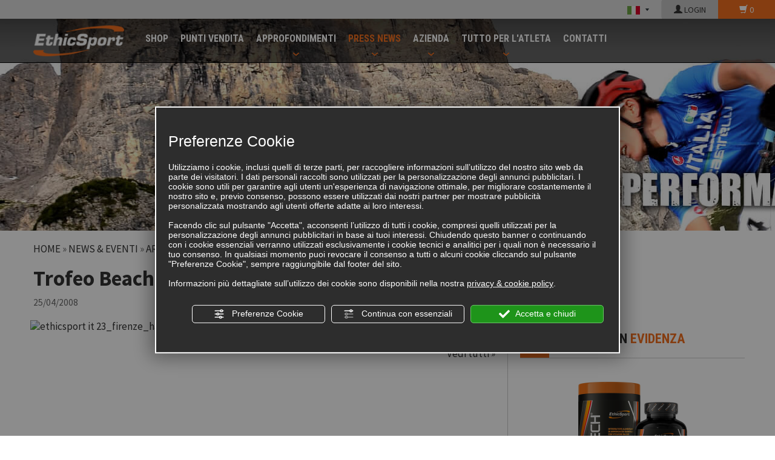

--- FILE ---
content_type: text/html; charset=utf-8
request_url: https://www.ethicsport.it/23_firenze_half_marathon_336.html
body_size: 20149
content:
<!DOCTYPE html>
<!--[if lt IE 7]><html xmlns="https://www.w3.org/1999/xhtml" class="no-js lt-ie10 lt-ie9 lt-ie8 lt-ie7 ie6" lang="it"><![endif]-->
<!--[if IE 7]><html xmlns="https://www.w3.org/1999/xhtml" class="no-js lt-ie10 lt-ie9 lt-ie8 ie7" lang="it"><![endif]-->
<!--[if IE 8]><html xmlns="https://www.w3.org/1999/xhtml" class="no-js lt-ie10 lt-ie9 ie8" lang="it"><![endif]-->
<!--[if IE 9]><html xmlns="https://www.w3.org/1999/xhtml" class="no-js lt-ie10 ie9" lang="it"><![endif]-->
<!--[if (gte IE 10)|!(IE)]><!--> <html xmlns="https://www.w3.org/1999/xhtml" lang="it"> <!--<![endif]-->
<head><script type="text/javascript">window.isAbot = false;</script>
    <meta http-equiv="Content-Type" content="text/html; charset=utf-8" />
    <meta name="author" content="TITANKA! Spa" />
    <meta name="generator" content="TITANKA! Content Management System for e-commerce" engine="Twg"  tpl_id="2" />
    <meta http-equiv="content-language" content="0" />

        
        
    <title>Trofeo Beach Tennis - Lido di Classe (RA) | EthicSport</title>
<META NAME="Description" CONTENT="Venerdi 25 Aprile 2008 si svolger� Lido di Classe provincia di Ravenna il Trofeo di Beach Tennis Trofeo Conad stile libero e Trofeo Torakiki.
Sono attese..." />
    
            
            <meta name="application-name" content="ES ITALIA Srl">
            <meta property="og:site_name" content="ES ITALIA Srl">
            <link href="https://www.google-analytics.com" rel="preconnect" crossorigin />
            <link href="https://www.googletagmanager.com" rel="dns-prefetch" crossorigin />
            <link href="https://connect.facebook.net" rel="preconnect" crossorigin />
            <link rel="canonical" href="https://www.ethicsport.it/23_firenze_half_marathon_336.html" />
            <link  rel="alternate" hreflang="it" href="https://www.ethicsport.it/23_firenze_half_marathon_336.html"/>
            <link rel="alternate" href="https://www.ethicsport.it/23_firenze_half_marathon_336.html" hreflang="x-default" />
            <script type="application/ld+json">{"@context":"https:\/\/schema.org\/","@type":"Organization","name":"ES ITALIA Srl","url":"https:\/\/www.ethicsport.it","telephone":"+39 0541\/607325","image":"https:\/\/www.ethicsport.it\/ATImg\/pix_trasp.gif","logo":"https:\/\/www.ethicsport.it\/ATImg\/dati_generici\/118_logo.jpg","address":{"@type":"PostalAddress","streetAddress":"Viale del Commercio, 2","addressLocality":"Riccione","addressRegion":"Rn","postalCode":"47838","addressCountry":"IT"}}</script>
            
            <!-- Google Tag Manager  -->
            <script type="text/javascript">
                            window.googleTagManagerStarted = false;
                            window.dataLayer = window.dataLayer || [];
                            function gtag(){dataLayer.push(arguments);}

                            function startGoogleTagManager(){

                                if('googleTagManagerStarted' in window){
                                    if(window.googleTagManagerStarted == true){
                                        console.log('Tag Manager gia inizializzato');
                                        return false;
                                    }
                                }

                                gtag('consent', 'default', 
                                    {
                                        'ad_storage': 'denied',
                                        'analytics_storage': 'denied',
                                        'wait_for_update': 1000,
                                    }
                                );

                                
                                gtag('set', 'ads_data_redaction', true);

                                (function(w,d,s,l,i){w[l]=w[l]||[];w[l].push({'gtm.start':new Date().getTime(),event:'gtm.js'});var f=d.getElementsByTagName(s)[0],j=d.createElement(s),dl=l!='dataLayer'?'&l='+l:'';j.async=true;j.src='https://www.googletagmanager.com/gtm.js?id='+i+dl;f.parentNode.insertBefore(j,f);})(window,document,'script','dataLayer','GTM-WM7XR8V');

                                window.googleTagManagerStarted = true;

                                if(typeof cms == 'object'){
                                    cms.triggerEvent('GoogleTagManagerStarted');
                                }else{
                                    console.log('GoogleTagManagerStarted');
                                }
                            }

                            
                            
            </script>
            <!-- End Google Tag Manager -->
        <script type="text/javascript">var cmsPageParams = {
    "ia": "118",
    "ih": 1132,
    "ip": "53412",
    "su": false,
    "device_type": "computer",
    "asset_versioning": "1768476311",
    "site_type": "desktop",
    "is_catalog": true,
    "lang": "it",
    "url": "http:\/\/www.ethicsport.it\/23_firenze_half_marathon_336.html",
    "type": "1",
    "other_languages": [],
    "relation_code": "1446637498",
    "css": {
        "libs": [
            "\/site.css?vrnsh=1&v=1768476311",
            "\/site_lib.css?vrnsh=1&v=1768476311"
        ]
    },
    "tracking": {
        "analytics": {
            "type": "gtag",
            "event_name_mode": 2
        }
    },
    "cookieConsentEnabled": true
}</script>
    <link href="/site.css?vrnsh=1&v=1768476311" rel="stylesheet" type="text/css" />    <link href="https://www.ethicsport.it/source/ethicsport.min.css?v=4?vrnsh=1&v=1768476311"  type="text/css" relfile="1"  rel="stylesheet"  /><link href="https://www.ethicsport.it/source/style_2.css?v=4?vrnsh=1&v=1768476311"  type="text/css" relfile="2"  rel="stylesheet"  />        
        <script type="text/javascript"  src="/js_source/jquery/jquery-1.8.3.min.js?vrnsh=1&v=1768476311"></script>
<script type="text/javascript"  src="/js_source/jquery/UI/jquery-ui-1.10.3.custom.min.js?vrnsh=1&v=1768476311"></script>
<script type="text/javascript"  src="/js_source/jquery/effects/slick-slider/slick.min.js?vrnsh=1&v=1768476311"></script>
<script type="text/javascript"  src="/js_source/jquery/effects/viewportChecker-1.8.8/dist/jquery.viewportchecker.min.js?vrnsh=1&v=1768476311"></script>
<script type="text/javascript"  src="/js_source/blazy/1.8.2/blazy.min.js?vrnsh=1&v=1768476311"></script>
<script type="text/javascript"  src="/js_source/bootstrap/3.2.0/bootstrap.min.js?vrnsh=1&v=1768476311"></script>
<script type="text/javascript"  src="/js_source/jquery/effects/fancybox/2.1.5/jquery.fancybox.js?vrnsh=1&v=1768476311"></script>            <script type="text/javascript">
  jQuery.noConflict(); 
</script>
            <link rel="stylesheet" type="text/css" href="/source/jquery-ui/css/jquery-ui-1.10.4.custom.min.css" />
            <link href="/js_source/jquery/effects/fancybox/2.1.5/jquery.fancybox.css" rel="stylesheet" />
<script type="text/javascript">
var cyclefnb = 1;
function startFancyBoxWhenJQueryIsLoaded() {
	cyclefnb ++;
	if(cyclefnb >100){
			console.warn('fancybox: starting failed, jQuery or fancybox not loaded');
			return false;
	}

	if (typeof jQuery != 'undefined'){
				
		if (jQuery().fancybox){
					
			jQuery(".fancybox").fancybox({
				type:'inline',
				width: 682,
				autoDimensions: false,
				'titlePosition'		: 'inside',
				'transitionIn'		: 'none',
				'transitionOut'		: 'none'
			});
				
		} else {
				setTimeout(startFancyBoxWhenJQueryIsLoaded, 50);
		}
			
	} else {
			setTimeout(startFancyBoxWhenJQueryIsLoaded, 50);
	}
}
startFancyBoxWhenJQueryIsLoaded();
</script>
            <script src="/site.js?vrnsh=1&v=1768476311" type="text/javascript"  ></script>        
        <script src="/inc/catalog/js/118-it-1132.js?v=1768476311" type="text/javascript" ></script>    
    
    <!--[if lt IE 9]>
      <script src="/js_source/compatibility/Bootstrap3.2.0/html5shiv.js"></script>
      <script src="/js_source/compatibility/Bootstrap3.2.0/respond.min.js"></script>
			<link rel="stylesheet" type="text/css" href="/source/bootstrap3.2.0/css/bootstrap.min.css"/>
<![endif]-->

<!--[if IE 7]>
    <link href="/js_source/compatibility/Bootstrap3.2.0/bootstrap-ie7.css" rel="stylesheet">
<![endif]-->    
    <meta name="viewport" content="width=device-width, initial-scale=1">
<link rel="bookmark" href="/source/favicon.ico" />
<link rel="shortcut icon" href="/source/favicon.ico" />
<meta name="facebook-domain-verification" content="6p4ckzph4ud95l04wjxkirzhquld4g" />
<meta name="google-site-verification" content="msb1pyDXMd301eCnOZGMwdlMlQMcYsYCXvNRWf9oyLY" />
    <script type="text/javascript" src="https://www.ethicsport.it/source/function.js?vrnsh=1&v=1768476311" ></script>
<script type="text/javascript" src="https://www.ethicsport.it/source/catalog/catalog-site.js?vrnsh=1&v=1768476311" ></script>
<script type="text/javascript" src="https://www.ethicsport.it/source/vue.js?vrnsh=1&v=1768476311" ></script>    
    
    <script>
jQuery(document).ready(function()
{
    
    carica_foto_top('top-magazine','');
    set_page_menu('mondo');
}

);
</script>
		</head>
<body>
						<script type="text/javascript">
                function getUserIdToAnalyticsByCookie(a){for(var b=a+"=",c=document.cookie.split(";"),d=0;d<c.length;d++){for(var e=c[d];" "===e.charAt(0);)e=e.substring(1,e.length);if(0===e.indexOf(b))return e.substring(b.length,e.length)}return null}
                
                function isGrantedApp(app_name){ 
                
                    var isGranted = true;
                    if(typeof cookieConsent == 'object'){
                        if(typeof cookieConsent.isGrantedApp == 'function'){
                            isGranted = cookieConsent.isGrantedApp(app_name);
                        }
                    }
                    
                    return isGranted;
                }
                
                function getTUserId(){
                      
                      if(!isGrantedApp('google_user_id')){
                            return null;
                      }

                      var user_id = null;
                      var _MRU = getUserIdToAnalyticsByCookie("_MRU"); // MYREPLY feature
                      if(_MRU){ 
                        user_id = _MRU; 
                      }else {
                          var _TCU = getUserIdToAnalyticsByCookie("_TCU"); // CATALOG feature
                          if(_TCU){ user_id = _TCU; }
                      }
                      return user_id;
                }
                
                
                
                </script><script type="text/javascript"  async src="https://www.googletagmanager.com/gtag/js?id=G-0S7WNE2ZH6"></script>
<script type="text/javascript">

                                                    window.googleAnalyticsStarted = false;
                                                    window.dataLayer = window.dataLayer || [];
                                                    function gtag(){dataLayer.push(arguments);}

                                                    function startGoogleAnalytics(){
                                                        
                                                        if('googleAnalyticsStarted' in window){
                                                            if(window.googleAnalyticsStarted == true){
                                                                console.log('analytics gia inizializzato');
                                                                return false;
                                                            }
                                                        }

                                                        var content_type = 'standard_page';
                                                        var content_group = 'eventi_dettaglio';
                                                        var cookieConsentEnabled = true;
                                                
                                                        
                                                        gtag('consent', 'default', 
                                                            {
                                                                'ad_storage': 'denied',
                                                                'analytics_storage': 'denied',
                                                                'wait_for_update': 1000,
                                                                'ad_user_data': 'denied',
                                                                'ad_personalization': 'denied'
                                                            }
                                                        );

                                                        gtag('set', 'ads_data_redaction', true);

                                                        if(cookieConsentEnabled){
                                                            gtag('set', 'allow_google_signals', false);
                                                            gtag('set', 'allow_ad_personalization_signals', false);
                                                        }

                                                        if(isGrantedApp('google_ads')){
                                                            gtag('set', 'allow_google_signals', true);
                                                            gtag('set', 'allow_ad_personalization_signals', true);
                                                            
                                                        }
                                                        
                                                        gtag('js', new Date());
                                                        
                                                        var confGTag = {};
                                                        if(content_type) confGTag.content_type = content_type;
                                                        if(content_group) confGTag.content_group = content_group;

                                                        confGTag.anonymize_ip = true;
                                                        
                                                        

                                                        var analytics_user_id = getTUserId();
                                                        if(analytics_user_id) {
                                                            confGTag.user_id = analytics_user_id;
                                                        }
                                                        
                                                    
                                                        gtag('config', 'G-0S7WNE2ZH6', confGTag);

                                                        
                                                          /* Codice aggiuntivo AW-859515985 */
                                                          gtag('config', 'AW-859515985', confGTag);
                                                             

                                                        window.googleAnalyticsStarted = true;

                                                        if(typeof cms == 'object'){
                                                            cms.triggerEvent('GoogleAnalyticsStarted');
                                                        }else{
                                                            console.log('GoogleAnalyticsStarted');
                                                        }
                                                    }


                                                    //startGoogleAnalytics();

                                                    
                                                
    
                                                </script><!-- Facebook Pixel Code -->
                                    <script type="text/javascript" rel="fb_pixel">

                                        !function(f,b,e,v,n,t,s){if(f.fbq)return;n=f.fbq=function(){n.callMethod?
                                        n.callMethod.apply(n,arguments):n.queue.push(arguments)};if(!f._fbq)f._fbq=n;
                                        n.push=n;n.loaded=!0;n.version='2.0';n.queue=[];t=b.createElement(e);t.async=!0;
                                        t.src=v;s=b.getElementsByTagName(e)[0];s.parentNode.insertBefore(t,s)}(window,
                                        document,'script','https://connect.facebook.net/en_US/fbevents.js');

                                        function startPixelFacebook(consent){
                                            if(!consent) consent = false;

                                            if(!consent){
                                                fbq('consent', 'revoke');
                                            }else{
                                                fbq('consent', 'grant'); 
                                            }

                                            var userData = null;
                                            if(typeof fbUserData == 'object'){
                                                userData = fbUserData;
                                            }

                                            fbq('init', '940605782702509', userData); 
                                            
                                            

                                            if(typeof cms == 'object'){
                                                cms.facebook.event.track('track', 'PageView');
                                                cms.triggerEvent('PixelFacebookStarted');
                                            }else{
                                                console.log('startPixelFacebook', consent);
                                            }
                                            
                                        }

                                        
   
                                    </script>
                                    
                                    

                                    <!-- End Facebook Pixel Code -->				<!-- Google Tag Manager -->
                <noscript><iframe src="https://www.googletagmanager.com/ns.html?id=GTM-WM7XR8V" height="0" width="0" style="display:none;visibility:hidden"></iframe></noscript>
                <!-- End Google Tag Manager -->		
    <div id="pgall" class="page_53412 ">
        
<div id="blk_94320"  class="fascia-0 hidden-xs" >
	<div id="contenuto_599809"    class="cnt" >
            <span class="text-lingue"></span>
             <div class="lingue">
                 <button type="button" class="btn btn-link" onclick="openSubMenuLang(event, jQuery(this),'.select_lingue');return false;">
                    <img alt="ethicsport it 23_firenze_half_marathon_336 001" aria-hidden="true" src="/source/flag_it.jpg"   />
                </button>
                <div class="select_lingue">
                    <div class="item_lingue "><a href="/"><img alt="ethicsport it 23_firenze_half_marathon_336 002" aria-hidden="true" src="/source/flag_it.jpg" class="img-responsive" /></a></div>
                    <div class="item_lingue "><a href="/en/"><img alt="ethicsport it 23_firenze_half_marathon_336 003" aria-hidden="true" src="/source/flag_en.jpg" class="img-responsive" /></a></div>
                    <div class="item_lingue "><a href="/de/"><img alt="ethicsport it 23_firenze_half_marathon_336 004" aria-hidden="true" src="/source/flag_de.jpg" class="img-responsive" /></a></div>
                    <div class="item_lingue "><a href="/es/"><img alt="ethicsport it 23_firenze_half_marathon_336 005" aria-hidden="true" src="/source/flag_es.jpg" class="img-responsive" /></a></div>
                </div>
            </div>
            </div>
             
	<div id="contenuto_599808"    class="cnt cnt-action cnt-login" >
            <a href="/it/login.php"><span class="glyphicon glyphicon-user"></span> LOGIN</a>
            </div>
             
	<div id="contenuto_599806"    class="cnt cnt-action cnt-cart" >
            <a href="/carrello.php"><span class="glyphicon glyphicon-shopping-cart"></span> <span class="cat_CartBoxNumero"></span></a>
            </div>
            
</div>

<div id="blk_22980"  >
	<div id="contenuto_201864"    class="cnt" >
            <div id="fb-root"></div>
<script>(function(d, s, id) {
  var js, fjs = d.getElementsByTagName(s)[0];
  if (d.getElementById(id)) return;
  js = d.createElement(s); js.id = id;
  js.src = "//connect.facebook.net/it_IT/sdk.js#xfbml=1&version=v2.5";
  fjs.parentNode.insertBefore(js, fjs);
}(document, 'script', 'facebook-jssdk'));</script>
            </div>
             
	<div id="contenuto_201695"    class="cnt barra-fixed -big" >
            
<div class="navbar navbar-inverse navbar-fixed-top" role="navigation">
    <div class="container">
        <div class="navbar-header">
            <button type="button" class="navbar-toggle" data-toggle="collapse" data-target=".navbar-collapse">
                <span class="sr-only">Toggle navigation</span>
                <span class="icon-bar"></span>
                <span class="icon-bar"></span>
                <span class="icon-bar"></span>
            </button>
            
            <a class="navbar-brand" href="/">
                <img alt="EthicSport" src="/source/logo-top.png">
            </a>
            
            <div class="icoCart visible-xs">
            	<a href="/carrello.php"><img alt="ethicsport it 23_firenze_half_marathon_336 006" aria-hidden="true" src="/source/carrello.png">
            	    <div class="cart-num"><span class="cat_CartBoxNumero"></span></div>
            	</a>
            </div>
            <div class="visible-xs ico-login-mobi" style="">
                <a href="/it/login.php"><span class="glyphicon glyphicon-user"></span></a> 
            </div>
            
        </div>
        
        <div class="navbar-collapse collapse">
<ul class="nav navbar-nav"><li class="dropdown-catalog" id="voce_menu_45636"><a href="/it/cat0_17841-tutti-i-prodotti.php"  >SHOP</a></li><li class="" id="voce_menu_45637"><a href="https://www.ethicsport.it/punti_vendita.php"  >PUNTI VENDITA</a></li><li class="dropdown dropdown-magazine" id="15393"><a href="#" class="dropdown-toggle" data-toggle="dropdown" role="button" aria-haspopup="true" aria-expanded="false">APPROFONDIMENTI</a><ul class="dropdown-menu"><li class="" id="voce_menu_46964"><a href="https://www.ethicsport.it/esperto-risponde.php"  >ESPERTO RISPONDE</a></li><li class="" id="voce_menu_46929"><a href="https://www.ethicsport.it/articoli-integrazione.php"  >SCIENZA & SPORT</a></li></ul></li><li class="dropdown dropdown-mondo" id="15394"><a href="#" class="dropdown-toggle" data-toggle="dropdown" role="button" aria-haspopup="true" aria-expanded="false">PRESS NEWS</a><ul class="dropdown-menu"><li class="" id="voce_menu_45645"><a href="https://www.ethicsport.it/rassegna_stampa.php"  >RASSEGNA STAMPA</a></li><li class="" id="voce_menu_46930"><a href="https://www.ethicsport.it/news.php"  >NEWS & EVENTI</a></li></ul></li><li class="dropdown dropdown-azienda" id="15395"><a href="#" class="dropdown-toggle" data-toggle="dropdown" role="button" aria-haspopup="true" aria-expanded="false">AZIENDA</a><ul class="dropdown-menu"><li class="" id="voce_menu_45642"><a href="https://www.ethicsport.it/chisiamo.php"  >CHI SIAMO</a></li><li class="" id="voce_menu_45643"><a href="https://www.ethicsport.it/mission.php"  >MISSION</a></li><li class="" id="voce_menu_45644"><a href="/ATUp/118/catalogodinamico/catalogo_prodotti.pdf"  rel="noopener" target="_blank" >CATALOGO ETHICSPORT</a></li><li class="" id="voce_menu_128742"><a href="/ATUp/118/catalogodinamico/catalogo_nutraceutici.pdf"  rel="noopener" target="_blank" >CATALOGO NUTRACEUTICI</a></li><li class="" id="voce_menu_46931"><a href="https://www.ethicsport.it/atleti-ethicsport.php"  >ATLETI ETHICSPORT</a></li><li class="" id="voce_menu_47304"><a href="https://www.ethicsport.it/faq.php"  >F.A.Q.</a></li></ul></li><li class="dropdown " id="43359"><a href="#" class="dropdown-toggle" data-toggle="dropdown" role="button" aria-haspopup="true" aria-expanded="false">TUTTO PER L'ATLETA</a><ul class="dropdown-menu"><li class="" id="voce_menu_47790"><a href="https://www.ethicsport.it/piani-di-integrazione.php"  >PIANI DI INTEGRAZIONE</a></li><li class="" id="voce_menu_87675"><a href="https://www.ethicsport.it/it/diventa-ambassador"  >Diventa Ambassador</a></li><li class="" id="voce_menu_47480"><a href="https://www.ethicsport.it/guide-per-lo-sportivo.php"  >GUIDE PER LO SPORTIVO</a></li></ul></li><li class="" id="voce_menu_47300"><a href="https://www.ethicsport.it/contatti.php"  >CONTATTI</a></li></ul><ul class="nav navbar-nav navbar-right visible-xs  "><li class="navbar-lingue dropdown"><a href="#" class="dropdown-toggle" data-toggle="dropdown" role="button" aria-haspopup="true" aria-expanded="false">ITA</a><ul class="dropdown-menu"><li><a href="https://www.ethicsport.it/en/">ENGLISH</a></li><li><a href="https://www.ethicsport.it/de/">DEUTSCH</a></li><li><a href="https://www.ethicsport.it/es/">SPANISH</a></li></ul></li><li class="navbar-carrello carrello-msg">
                    <a href="/carrello.php"><span class="glyphicon glyphicon-shopping-cart"></span> <span class="cat_CartBoxNumero"></span></a>
                </li>
            </ul>
        </div>
    </div>
</div>
            </div>
             
	<div id="contenuto_217890"    class="cnt" >
            <input type="hidden" id="lingua_cur" value="it">
            </div>
            
<div id="blk_22998"  >
<div id="blk_22992"  class="container-fluid" >
<div id="blk_22978"  class="row clearfix header" >
</div>

</div>

</div>

</div>

<div id="blk_22979"  >
<div id="blk_22991"  class="container" >
<div id="blk_22977"  class="row clearfix" >
</div>

</div>

</div>

<div id="blk_22981"  >
<div id="blk_22993"  class="container" >
<div id="blk_22986"  class="row clearfix" >
</div>

</div>

</div>

<div id="blk_22985"  >
<div id="blk_22997"  class="container" >
<div id="blk_22990"  class="row clearfix" >
	<div id="contenuto_205862"    class="cnt col-xs-12" >
            <div class="container_bread"><div class="breadcrumb"><a href="/">Home</a>&nbsp;&raquo; <a href="/news.php">News &amp; Eventi</a>&nbsp;&raquo; <a href="/eventi.php">Archivio Eventi</a>&nbsp;&raquo; Trofeo Beach Tennis - Lido di Classe (RA)</div><h1>Trofeo Beach Tennis - Lido di Classe (RA)</h1><span class="txt_data">25/04/2008</span><br><br>
            </div>
            
</div>

<div id="blk_23163"  >
</div>

<div id="blk_24048"  class="row" >
<div id="blk_24049"  class="col-xs-12 col-sm-8" >
	<div id="contenuto_205863"    class="cnt" >
            <div id="contenuto_dettaglio"><a href="https://www.ethicsport.it/source/no_image.jpg" class="fancy"  ><img alt="ethicsport it 23_firenze_half_marathon_336 007" aria-hidden="true" src="https://backoffice3.titanka.com/image_thumb_abcweb.php?img=http%3A%2F%2Fwww.ethicsport.it%2Fsource%2Fno_image.jpg&w=763&h=398" class="img-responsive"></a><div class="txt_contenuto"><div class="cb"></div><div id="condivisione"><div class="addthis_sharing_toolbox"></div></div></div></div><div class="dx_vedi"><a href="/eventi.php">Vedi tutti &raquo;</a></div>
            </div>
            
</div>

<div id="blk_24050"  class="col-sm-4 col-xs-12" >
	<div id="contenuto_205864"    class="cnt in-evidenza-sidebar" >
            

<div id="blk_23962"  class="in-evidenza" >

<div id="blk_26662"  >
	<div id="contenuto_194905"    class="cnt titolo-wrap titProdEvidenza" >
            <div class="titolo">Prodotti <b>in <span class="evidenza">evidenza</span></b></div>

            </div>
            

</div>


<div id="blk_26663"  class="in-evidenza-prod-wrap" >
	<div id="contenuto_194907"    class="cnt prodotti-slider-wrap" >
            <div class="cat_riqProdottoBox" data-id-prodotto="12518"><!-- start custom tpl: riquadro_evidenza.html --><div class="riquadro">
    <!--<div class="foto">[FOTO_300x250*]</div>-->
    <div class="foto"><a href="https://www.ethicsport.it/it/cat0_1138/dopo-la-performance/p12518-ramtech-bcaa-2-1-1.php" class="cat-linkprod"><img alt="ethicsport it 23_firenze_half_marathon_336 008" aria-hidden="true" class="b-lazy" src="[data-uri]" data-src="https://www.ethicsport.it/inc/scripts/thumb.php?w=300&h=250&img=http%3A%2F%2Fadmin.abc.sm%2Fupload%2F118%2Fcatalogodinamico%2Fprodotti%2Fimg_12518_143653groupage-ramtech-211.png" /></a></div>
    <div class="nome"><a class="cat-linkprod" href="https://www.ethicsport.it/it/cat0_1138/dopo-la-performance/p12518-ramtech-bcaa-2-1-1.php" title="RAMTECH - BCAA 2:1:1">RAMTECH - BCAA 2:1:1</a></div>
    <div class="slogan">INTEGRATORE ALIMENTARE DI AMINOACIDI RAMIFICATI (BCAA 2:1:1) E VITAMINE B6-B1 - IN CAPSULE VEGETALI PRATICHE E CLEAN</div>
    <div class="prezzo">&euro;&nbsp;23,90</div>
    <div class="agg-carr-inline"><!-- start default tpl: aggiungi_carrello.html --><form>
                <input type="button" 
                    onclick="Catalog.AddCart.sendDrawFormAddCart(12518);" 
                    value="Acquista ora"
                    aria-label="Acquista ora RAMTECH - BCAA 2:1:1"
                    class="cat_button btn_add_cart" />
            </form><!-- end default tpl: aggiungi_carrello.html --></div>
</div><!-- end custom tpl: riquadro_evidenza.html --><script class="cat-product-data" type="application/json">{"id":12518,"sku":"RAM120CPS, RAM400CPS","mpn":"","name":"RAMTECH - BCAA 2:1:1","category":"DOPO LA PERFORMANCE","categoryId":1138,"price":23.9,"brand":"","trackingId":"12518","list":"ultimi_arrivi","variantName":""}</script></div><div class="cat_riqProdottoBox" data-id-prodotto="893565"><!-- start custom tpl: riquadro_evidenza.html --><div class="riquadro">
    <!--<div class="foto">[FOTO_300x250*]</div>-->
    <div class="foto"><a href="https://www.ethicsport.it/it/cat0_1142/accessori/p893565-t-shirt-ethicsport-limited-edition.php" class="cat-linkprod"><img alt="ethicsport it 23_firenze_half_marathon_336 009" aria-hidden="true" class="b-lazy" src="[data-uri]" data-src="https://www.ethicsport.it/inc/scripts/thumb.php?w=300&h=250&img=http%3A%2F%2Fadmin.abc.sm%2Fupload%2F118%2Fcatalogodinamico%2Fprodotti%2Fimg_893565_164400MOCKUP-T-SHIRT.png" /></a></div>
    <div class="nome"><a class="cat-linkprod" href="https://www.ethicsport.it/it/cat0_1142/accessori/p893565-t-shirt-ethicsport-limited-edition.php" title="T-SHIRT EthicSport - LIMITED EDITION">T-SHIRT EthicSport - LIMITED EDITION</a></div>
    <div class="slogan">T-SHIRT EthicSport - serie limitata</div>
    <div class="prezzo">&euro;&nbsp;19,90</div>
    <div class="agg-carr-inline"><!-- start default tpl: aggiungi_carrello.html --><form>
                <input type="button" 
                    onclick="Catalog.AddCart.sendDrawFormAddCart(893565);" 
                    value="Acquista ora"
                    aria-label="Acquista ora T-SHIRT EthicSport - LIMITED EDITION"
                    class="cat_button btn_add_cart" />
            </form><!-- end default tpl: aggiungi_carrello.html --></div>
</div><!-- end custom tpl: riquadro_evidenza.html --><script class="cat-product-data" type="application/json">{"id":893565,"sku":"","mpn":"","name":"T-SHIRT EthicSport - LIMITED EDITION","category":"Accessori","categoryId":1142,"price":19.9,"brand":"","trackingId":"893565","list":"ultimi_arrivi","variantName":""}</script></div><div class="cat_riqProdottoBox" data-id-prodotto="4835"><!-- start custom tpl: riquadro_evidenza.html --><div class="riquadro">
    <!--<div class="foto">[FOTO_300x250*]</div>-->
    <div class="foto"><a href="https://www.ethicsport.it/it/cat0_1141/complementi-per-lo-sportivo/p4835-fluid-motion.php" class="cat-linkprod"><img alt="ethicsport it 23_firenze_half_marathon_336 010" aria-hidden="true" class="b-lazy" src="[data-uri]" data-src="https://www.ethicsport.it/inc/scripts/thumb.php?w=300&h=250&img=http%3A%2F%2Fadmin.abc.sm%2Fupload%2F118%2Fcatalogodinamico%2Fprodotti%2Fimg_4835_155009Fluid-Motion---a_x.png" /></a></div>
    <div class="nome"><a class="cat-linkprod" href="https://www.ethicsport.it/it/cat0_1141/complementi-per-lo-sportivo/p4835-fluid-motion.php" title="FLUID MOTION">FLUID MOTION</a></div>
    <div class="slogan">INTEGRATORE ALIMENTARE DI GLUCOSAMINA, CONDROITINSOLFATO, BROMELINA, VITAMINA C, RAME E ZINCO, CON ACIDO IALURONICO ED ESTRATTO DI CURCUMA DI ELEVATA QUALITÀ.</div>
    <div class="prezzo">&euro;&nbsp;22,50</div>
    <div class="agg-carr-inline"><!-- start default tpl: aggiungi_carrello.html --><form>
                <input type="button" 
                    onclick="Catalog.AddCart.sendDrawFormAddCart(4835);" 
                    value="Acquista ora"
                    aria-label="Acquista ora FLUID MOTION"
                    class="cat_button btn_add_cart" />
            </form><!-- end default tpl: aggiungi_carrello.html --></div>
</div><!-- end custom tpl: riquadro_evidenza.html --><script class="cat-product-data" type="application/json">{"id":4835,"sku":"FLUIDCPS","mpn":"","name":"FLUID MOTION","category":"COMPLEMENTI PER LO SPORTIVO","categoryId":1141,"price":22.5,"brand":"","trackingId":"4835","list":"ultimi_arrivi","variantName":""}</script></div>
            </div>
            

</div>


</div>
<div class="cb"></div>
            </div>
             
	<div id="contenuto_205865"    class="cnt barra_titolo" >
            Leggi anche
            </div>
             
	<div id="contenuto_205866"    class="cnt tit_ultimi_articoli" >
            <div class="barra_titolo">Leggi anche</div><div class="hidden-xs" id="container_ultimi_dx" ><div class="row" ><div class="col-sm-12 col-xs-12" ><div class="prev_box_elenco" ><div class="img_box_elenco" ><a href="/articoli/597-colazione_proteica_la_mossa_strategica_per_energia_muscoli_e_concentrazione.html" rel="nofollow"><img alt="ethicsport it 23_firenze_half_marathon_336 011" aria-hidden="true"  data-src="/inc/scripts/crop.php?img=https://backoffice3.titanka.com/verticalizzazioni/118/118/upload/contenuti/1762786780_scienza-e-sport-colazione-proteica.jpg&w=365&h=150" src=[data-uri] class="b-lazy"></a></div><div class="txt_box_elenco no_padding"><div class="titolo_box_elenco"><a href="/articoli/597-colazione_proteica_la_mossa_strategica_per_energia_muscoli_e_concentrazione.html">Colazione proteica: la mossa strategica per energia, muscoli e concentrazione</a></div></div></div></div><div class="col-sm-12 col-xs-12" ><div class="prev_box_elenco" ><div class="img_box_elenco" ><a href="/articoli/596-proteine_e_invecchiamento_attivo_forza_lucidit_e_benessere_dopo_i_50_anni.html" rel="nofollow"><img alt="ethicsport it 23_firenze_half_marathon_336 012" aria-hidden="true"  data-src="/inc/scripts/crop.php?img=https://backoffice3.titanka.com/verticalizzazioni/118/118/upload/contenuti/1762338768_scienza-e-sport-proteine-e-invecchiamento.jpg&w=365&h=150" src=[data-uri] class="b-lazy"></a></div><div class="txt_box_elenco no_padding"><div class="titolo_box_elenco"><a href="/articoli/596-proteine_e_invecchiamento_attivo_forza_lucidit_e_benessere_dopo_i_50_anni.html">Proteine e invecchiamento attivo: forza, lucidità e benessere dopo i 50 anni</a></div></div></div></div><div class="col-sm-12 col-xs-12" ><div class="prev_box_elenco" ><div class="img_box_elenco" ><a href="/articoli/592-lequilibrio_dei_grassi_buoni_per_salute_e_performance_il_ruolo_degli_omega_3_6_9.html" rel="nofollow"><img alt="ethicsport it 23_firenze_half_marathon_336 013" aria-hidden="true"  data-src="/inc/scripts/crop.php?img=https://backoffice3.titanka.com/verticalizzazioni/118/118/upload/contenuti/1760034588_scienza-e-sport-omega-3-6-9.jpg&w=365&h=150" src=[data-uri] class="b-lazy"></a></div><div class="txt_box_elenco no_padding"><div class="titolo_box_elenco"><a href="/articoli/592-lequilibrio_dei_grassi_buoni_per_salute_e_performance_il_ruolo_degli_omega_3_6_9.html">L’equilibrio dei grassi “buoni” per salute e performance: il ruolo degli Omega 3, 6, 9</a></div></div></div></div><div class="col-sm-12 col-xs-12" ><div class="prev_box_elenco" ><div class="img_box_elenco" ><a href="/articoli/591-microbiota_e_salute_intestinale_il_ruolo_del_sodio_butirrato_nella_pratica_nutrizionale.html" rel="nofollow"><img alt="ethicsport it 23_firenze_half_marathon_336 014" aria-hidden="true"  data-src="/inc/scripts/crop.php?img=https://backoffice3.titanka.com/verticalizzazioni/118/118/upload/contenuti/1759249718_02-scienza-e-sport-microbiota-e-salute-intestinale.jpg&w=365&h=150" src=[data-uri] class="b-lazy"></a></div><div class="txt_box_elenco no_padding"><div class="titolo_box_elenco"><a href="/articoli/591-microbiota_e_salute_intestinale_il_ruolo_del_sodio_butirrato_nella_pratica_nutrizionale.html">Microbiota e salute intestinale il ruolo del Sodio Butirrato nella pratica nutrizionale</a></div></div></div></div></div></div>
            </div>
            
</div>

</div>

</div>

</div>

<div id="blk_22984"  >
<div id="blk_22996"  class="container" >
<div id="blk_22989"  class="row clearfix" >
</div>

</div>

</div>

<div id="blk_26626"  >
<div id="blk_26627"  class="fascia_home" >
<div id="blk_26628"  class="container" >
</div>

</div>

<div id="blk_26629"  class="fascia_home fascia_grigio" >
<div id="blk_26630"  class="container" >
<div id="blk_26702"  class="row" >
</div>

</div>

</div>

<div id="blk_26631"  class="fascia_home fascia_3_box" >
<div id="blk_26632"  class="container container_3_box" >
</div>

</div>

<div id="blk_26633"  class="fascia_home fascia_grigio" >
<div id="blk_26634"  class="container" >
<div id="blk_26703"  class="row" >
</div>

</div>

</div>

<div id="blk_26635"  class="fascia_home" >
<div id="blk_26636"  class="container" >
</div>

</div>

<div id="blk_26637"  class="hidden-xs fascia_home fascia_grigio" >
<div id="blk_26638"  class="container" >
</div>

</div>

</div>

<div id="blk_22983"  >
<div id="blk_22995"  class="container" >
<div id="blk_22988"  class="row clearfix" >
	<div id="contenuto_606589"    class="cnt" >
            <div class="container_store_locator">
            <div class="row rowStoreLocator">
                <div class="col-xs-12 col-md-3 text-center">
                    <span class="tit_locator">STORE<br>LOCATOR</span>
                   <div class="txt_store_locator">Scopri il punto vendita<br>pi&ugrave; vicino alla tua citt&agrave;.</div>
                </div>    
                <div class="col-xs-12 col-md-9">
                    <form action="/punti_vendita.php" id="frm_locator" method="POST"> <input type="hidden" name="test" value=""><div class="row">
                <div class="col_store_locator col-xs-12 col-sm-6 col-md-3">
                 PROVINCIA<br><select name="locator_provincia" id="locator_provincia" class="form-control">
            <option value="" selected></option><option value="1" >AGRIGENTO</option><option value="2" >ALESSANDRIA</option><option value="3" >ANCONA</option><option value="105" >AOSTA</option><option value="4" >AREZZO</option><option value="5" >ASCOLI PICENO</option><option value="6" >ASTI</option><option value="7" >AVELLINO</option><option value="8" >BARI</option><option value="113" >BARLETTA</option><option value="9" >BELLUNO</option><option value="10" >BENEVENTO</option><option value="11" >BERGAMO</option><option value="12" >BIELLA</option><option value="13" >BOLOGNA</option><option value="107" >BOLZANO</option><option value="14" >BRESCIA</option><option value="15" >BRINDISI</option><option value="16" >CAGLIARI</option><option value="17" >CALTANISSETTA</option><option value="18" >CAMPOBASSO</option><option value="114" >CARBONIA-IGLESIAS</option><option value="19" >CASERTA</option><option value="20" >CATANIA</option><option value="21" >CATANZARO</option><option value="22" >CHIETI</option><option value="23" >COMO</option><option value="24" >COSENZA</option><option value="25" >CREMONA</option><option value="26" >CROTONE</option><option value="27" >CUNEO</option><option value="28" >ENNA</option><option value="110" >FERMO</option><option value="29" >FERRARA</option><option value="30" >FIRENZE</option><option value="31" >FOGGIA</option><option value="32" >FORLI'-CESENA</option><option value="33" >FROSINONE</option><option value="34" >GENOVA</option><option value="35" >GORIZIA</option><option value="36" >GROSSETO</option><option value="37" >IMPERIA</option><option value="38" >ISERNIA</option><option value="40" >L' AQUILA</option><option value="39" >LA SPEZIA</option><option value="41" >LATINA</option><option value="42" >LECCE</option><option value="43" >LECCO</option><option value="44" >LIVORNO</option><option value="45" >LODI</option><option value="46" >LUCCA</option><option value="47" >MACERATA</option><option value="48" >MANTOVA</option><option value="49" >MASSA</option><option value="50" >MATERA</option><option value="51" >MESSINA</option><option value="52" >MILANO</option><option value="53" >MODENA</option><option value="109" >MONZA BRIANZA</option><option value="54" >NAPOLI</option><option value="55" >NOVARA</option><option value="56" >NUORO</option><option value="112" >OGLIASTRA</option><option value="111" >OLBIA-TEMPIO</option><option value="57" >ORISTANO</option><option value="58" >PADOVA</option><option value="59" >PALERMO</option><option value="60" >PARMA</option><option value="61" >PAVIA</option><option value="62" >PERUGIA</option><option value="63" >PESARO e URBINO</option><option value="64" >PESCARA</option><option value="65" >PIACENZA</option><option value="66" >PISA</option><option value="67" >PISTOIA</option><option value="68" >PORDENONE</option><option value="69" >POTENZA</option><option value="70" >PRATO</option><option value="71" >RAGUSA</option><option value="72" >RAVENNA</option><option value="73" >REGGIO CALABRIA</option><option value="74" >REGGIO EMILIA</option><option value="75" >RIETI</option><option value="76" >RIMINI</option><option value="77" >ROMA</option><option value="78" >ROVIGO</option><option value="79" >SALERNO</option><option value="101" >SAN MARINO</option><option value="80" >SASSARI</option><option value="81" >SAVONA</option><option value="82" >SIENA</option><option value="83" >SIRACUSA</option><option value="84" >SONDRIO</option><option value="115" >SUD SARDEGNA</option><option value="85" >TARANTO</option><option value="86" >TERAMO</option><option value="87" >TERNI</option><option value="88" >TORINO</option><option value="89" >TRAPANI</option><option value="108" >TRENTO</option><option value="90" >TREVISO</option><option value="91" >TRIESTE</option><option value="92" >UDINE</option><option value="93" >VARESE</option><option value="94" >VENEZIA</option><option value="95" >VERBANIA</option><option value="96" >VERCELLI</option><option value="97" >VERONA</option><option value="98" >VIBO VALENTIA</option><option value="99" >VICENZA</option><option value="100" >VITERBO</option></select>
                </div>
               <!--  <div class="col_store_locator col-xs-12 col-sm-6 col-md-3">
                 DISTANZA<br>
                </div> -->
                 <div class="col_store_locator col-xs-12 col-sm-6 col-md-3 text-uppercase">
                 Citt&agrave;<br><select name="locator_citta" id="locator_citta" class="form-control">
            <option value="" selected></option><option value="ABBADIA" >ABBADIA</option><option value="ABBIATEGRASSO" >ABBIATEGRASSO</option><option value="ACQUI TERME" >ACQUI TERME</option><option value="ADRIA" >ADRIA</option><option value="AFFI" >AFFI</option><option value="AFRAGOLA" >AFRAGOLA</option><option value="AGRIGENTO" >AGRIGENTO</option><option value="ALBA" >ALBA</option><option value="ALBANO LAZIALE" >ALBANO LAZIALE</option><option value="ALBENGA" >ALBENGA</option><option value="ALBINO" >ALBINO</option><option value="ALBOSAGGIA" >ALBOSAGGIA</option><option value="ALCAMO" >ALCAMO</option><option value="ALESSANDRIA" >ALESSANDRIA</option><option value="ALGHERO" >ALGHERO</option><option value="ALMENNO SAN BARTOLOMEO" >ALMENNO SAN BARTOLOMEO</option><option value="ALTA VILLA VICENTINA" >ALTA VILLA VICENTINA</option><option value="ALTAMURA" >ALTAMURA</option><option value="ALTEDO" >ALTEDO</option><option value="ALTICHIERO" >ALTICHIERO</option><option value="ALTOPASCIO" >ALTOPASCIO</option><option value="AMANTEA" >AMANTEA</option><option value="ANDRIA" >ANDRIA</option><option value="ANGRI" >ANGRI</option><option value="ANGUILLARA SABAZIA" >ANGUILLARA SABAZIA</option><option value="ANZIO" >ANZIO</option><option value="AOSTA" >AOSTA</option><option value="APPIANO GENTILE" >APPIANO GENTILE</option><option value="APRICA" >APRICA</option><option value="APRILIA" >APRILIA</option><option value="ARADEO" >ARADEO</option><option value="ARAGONA" >ARAGONA</option><option value="ARCO" >ARCO</option><option value="AREZZO" >AREZZO</option><option value="ARGENTA" >ARGENTA</option><option value="ARIANO IRPINO" >ARIANO IRPINO</option><option value="ARICCIA" >ARICCIA</option><option value="ARZANO" >ARZANO</option><option value="ARZIGNANO" >ARZIGNANO</option><option value="ASIAGO" >ASIAGO</option><option value="ASTI" >ASTI</option><option value="ATINA" >ATINA</option><option value="ATRIPALDA" >ATRIPALDA</option><option value="AUGUSTA" >AUGUSTA</option><option value="AVELLA" >AVELLA</option><option value="AVELLINO" >AVELLINO</option><option value="AVEZZANO" >AVEZZANO</option><option value="AVOLA" >AVOLA</option><option value="AZZANO DECIMO" >AZZANO DECIMO</option><option value="BAGHERIA" >BAGHERIA</option><option value="BAGNARA DI ROMAGNA" >BAGNARA DI ROMAGNA</option><option value="BAGNO RIPOLI" >BAGNO RIPOLI</option><option value="BAGNOLO CREMASCO" >BAGNOLO CREMASCO</option><option value="BARCELLONA POZZO DI GOTTO" >BARCELLONA POZZO DI GOTTO</option><option value="BARLETTA" >BARLETTA</option><option value="BARONISSI" >BARONISSI</option><option value="BASELGA DI PINE'" >BASELGA DI PINE'</option><option value="BASTIA DI ROVOLON" >BASTIA DI ROVOLON</option><option value="BATTIPAGLIA" >BATTIPAGLIA</option><option value="BELLIZZI" >BELLIZZI</option><option value="BELLUNO" >BELLUNO</option><option value="BELPASSO" >BELPASSO</option><option value="BELVEDERE MARITTIMO" >BELVEDERE MARITTIMO</option><option value="BENEVENTO" >BENEVENTO</option><option value="BERGAMO" >BERGAMO</option><option value="BERNALDA" >BERNALDA</option><option value="BERTINORO" >BERTINORO</option><option value="BIBBIENA" >BIBBIENA</option><option value="BOFFALORA SOPRA TICINO" >BOFFALORA SOPRA TICINO</option><option value="BOISSANO" >BOISSANO</option><option value="BOLOGNA" >BOLOGNA</option><option value="BOLZANO" >BOLZANO</option><option value="BONATE SOPRA" >BONATE SOPRA</option><option value="BORGARO TORINESE" >BORGARO TORINESE</option><option value="BORGO SAN DALMAZZO" >BORGO SAN DALMAZZO</option><option value="BORGO SAN LORENZO" >BORGO SAN LORENZO</option><option value="BORGO VAL DI TARO" >BORGO VAL DI TARO</option><option value="BORGO VALSUGANA" >BORGO VALSUGANA</option><option value="BORGOMANERO" >BORGOMANERO</option><option value="BORGOSESIA" >BORGOSESIA</option><option value="BORMIO" >BORMIO</option><option value="BRA" >BRA</option><option value="BRACCIANO" >BRACCIANO</option><option value="BRAONE" >BRAONE</option><option value="BREBBIA" >BREBBIA</option><option value="BREMBATE DI SOPRA" >BREMBATE DI SOPRA</option><option value="BRESCIA" >BRESCIA</option><option value="BRESSO" >BRESSO</option><option value="BROLO" >BROLO</option><option value="BRUGINE" >BRUGINE</option><option value="BUSCA" >BUSCA</option><option value="BUSSOLENGO" >BUSSOLENGO</option><option value="BUSTO ARSIZIO" >BUSTO ARSIZIO</option><option value="BUTI" >BUTI</option><option value="BUTTIGLIERA ALTA" >BUTTIGLIERA ALTA</option><option value="CABRAS" >CABRAS</option><option value="CADELBOSCO" >CADELBOSCO</option><option value="CAGLIARI" >CAGLIARI</option><option value="CAIVANO" >CAIVANO</option><option value="CALAMANDRANA D'ASTI" >CALAMANDRANA D'ASTI</option><option value="CALATABIANO" >CALATABIANO</option><option value="CALCINATE" >CALCINATE</option><option value="CALDERARA DI RENO" >CALDERARA DI RENO</option><option value="CALENZANO" >CALENZANO</option><option value="CALTAGIRONE" >CALTAGIRONE</option><option value="CALTANISSETTA" >CALTANISSETTA</option><option value="CALTAVUTURO" >CALTAVUTURO</option><option value="CAMERINO" >CAMERINO</option><option value="CAMISANO VICENTINO" >CAMISANO VICENTINO</option><option value="CAMPI BISENZIO" >CAMPI BISENZIO</option><option value="CAMPO TIZZORO" >CAMPO TIZZORO</option><option value="CAMPOBELLO DI LICATA" >CAMPOBELLO DI LICATA</option><option value="CAMPOBELLO DI MAZARA" >CAMPOBELLO DI MAZARA</option><option value="CAMPOMARINO" >CAMPOMARINO</option><option value="CAMPONOGARA" >CAMPONOGARA</option><option value="CANALE" >CANALE</option><option value="CANAZEI" >CANAZEI</option><option value="CANDIA CANAVESE" >CANDIA CANAVESE</option><option value="CANDIOLO" >CANDIOLO</option><option value="CANOSA" >CANOSA</option><option value="CANOVE DI ROANA" >CANOVE DI ROANA</option><option value="CAPACCIO PAESTUM" >CAPACCIO PAESTUM</option><option value="CAPRAIA F.NA" >CAPRAIA F.NA</option><option value="CAPRIOLO" >CAPRIOLO</option><option value="CARATE BRIANZA" >CARATE BRIANZA</option><option value="CAROVIGNO" >CAROVIGNO</option><option value="CARSOLI" >CARSOLI</option><option value="CARTURA" >CARTURA</option><option value="CASAGIOVE" >CASAGIOVE</option><option value="CASALE MONFERRATO" >CASALE MONFERRATO</option><option value="CASALECCHIO DI RENO" >CASALECCHIO DI RENO</option><option value="CASALFIUMANESE" >CASALFIUMANESE</option><option value="CASALGUIDI" >CASALGUIDI</option><option value="CASAMARE CELLOLE" >CASAMARE CELLOLE</option><option value="CASARILE" >CASARILE</option><option value="CASCIAGO" >CASCIAGO</option><option value="CASERTA" >CASERTA</option><option value="CASINA" >CASINA</option><option value="CASNIGO" >CASNIGO</option><option value="CASSINO" >CASSINO</option><option value="CASTANO PRIMO" >CASTANO PRIMO</option><option value="CASTEL DI LAMA" >CASTEL DI LAMA</option><option value="CASTEL MADAMA" >CASTEL MADAMA</option><option value="CASTEL SAN GIORGIO" >CASTEL SAN GIORGIO</option><option value="CASTEL SAN GIOVANNI" >CASTEL SAN GIOVANNI</option><option value="CASTELFIORENTINO" >CASTELFIORENTINO</option><option value="CASTELFRANCO DI SOTTO" >CASTELFRANCO DI SOTTO</option><option value="CASTELFRANCO VENETO" >CASTELFRANCO VENETO</option><option value="CASTELL'ARQUATO" >CASTELL'ARQUATO</option><option value="CASTELLAMARE DI STABIA" >CASTELLAMARE DI STABIA</option><option value="CASTELLAMONTE" >CASTELLAMONTE</option><option value="CASTELLARANO" >CASTELLARANO</option><option value="CASTELLI CALEPIO" >CASTELLI CALEPIO</option><option value="CASTELLIRI" >CASTELLIRI</option><option value="CASTELNUOVO NE' MONTI" >CASTELNUOVO NE' MONTI</option><option value="CASTELROTTO" >CASTELROTTO</option><option value="CASTIONE DI LORIA" >CASTIONE DI LORIA</option><option value="CASTRIGNANO DE' GRECI" >CASTRIGNANO DE' GRECI</option><option value="CASTROVILLARI" >CASTROVILLARI</option><option value="CATANIA" >CATANIA</option><option value="CATANZARO" >CATANZARO</option><option value="CATANZARO LIDO" >CATANZARO LIDO</option><option value="CATTOLICA" >CATTOLICA</option><option value="CAVA DE' TIRRENI" >CAVA DE' TIRRENI</option><option value="CAVALLINO" >CAVALLINO</option><option value="CAVARIA CON PREMEZZO" >CAVARIA CON PREMEZZO</option><option value="CAVARZERE" >CAVARZERE</option><option value="CAVIOLA DI FALCADE" >CAVIOLA DI FALCADE</option><option value="CAZZAGO DI PIANIGA" >CAZZAGO DI PIANIGA</option><option value="CECCANO" >CECCANO</option><option value="CECINA" >CECINA</option><option value="CEDRASCO" >CEDRASCO</option><option value="CEMBRA" >CEMBRA</option><option value="CEREA" >CEREA</option><option value="CERNUSCO SUL NAVIGLIO " >CERNUSCO SUL NAVIGLIO </option><option value="CERTALDO" >CERTALDO</option><option value="CERVIGNANO DEL FRIULI" >CERVIGNANO DEL FRIULI</option><option value="CESANO MADERNO" >CESANO MADERNO</option><option value="CESENA" >CESENA</option><option value="CESINALI" >CESINALI</option><option value="CEVA" >CEVA</option><option value="CHARVENSOD" >CHARVENSOD</option><option value="CHIAVARI" >CHIAVARI</option><option value="CHIAVENNA" >CHIAVENNA</option><option value="CHIERI" >CHIERI</option><option value="CHIUSA" >CHIUSA</option><option value="CIAMPINO" >CIAMPINO</option><option value="CINISI" >CINISI</option><option value="CIRIE'" >CIRIE'</option><option value="CISON DI VALMARINO" >CISON DI VALMARINO</option><option value="CITTA' DI CASTELLO" >CITTA' DI CASTELLO</option><option value="CITTADELLA" >CITTADELLA</option><option value="CIVITAVECCHIA" >CIVITAVECCHIA</option><option value="CLUSONE" >CLUSONE</option><option value="COGGIOLA" >COGGIOLA</option><option value="COLLEFERRO" >COLLEFERRO</option><option value="COMISO" >COMISO</option><option value="CONCOREZZO" >CONCOREZZO</option><option value="CONEGLIANO" >CONEGLIANO</option><option value="CONFRERIA" >CONFRERIA</option><option value="CONTURSI TERME" >CONTURSI TERME</option><option value="CORBETTA" >CORBETTA</option><option value="CORDENONS" >CORDENONS</option><option value="CORDIGNANO" >CORDIGNANO</option><option value="CORLEONE" >CORLEONE</option><option value="CORLO DI FORMIGINE" >CORLO DI FORMIGINE</option><option value="CORNELIANO D'ALBA" >CORNELIANO D'ALBA</option><option value="CORNUDA" >CORNUDA</option><option value="CORSO VITTORIO EMANUELE,70" >CORSO VITTORIO EMANUELE,70</option><option value="CORTENUOVA" >CORTENUOVA</option><option value="CORTINA D'AMPEZZO" >CORTINA D'AMPEZZO</option><option value="COSENZA" >COSENZA</option><option value="COSIO VALTELLINO" >COSIO VALTELLINO</option><option value="COSSATO" >COSSATO</option><option value="COSTA VOLPINO" >COSTA VOLPINO</option><option value="CREAZZO" >CREAZZO</option><option value="CREMA" >CREMA</option><option value="CREMONA" >CREMONA</option><option value="CREVADA DI SUSEGANA" >CREVADA DI SUSEGANA</option><option value="CREVALCORE" >CREVALCORE</option><option value="CROCETTA DEL MONTELLO" >CROCETTA DEL MONTELLO</option><option value="CUNEO" >CUNEO</option><option value="CURA DI VETRALLA" >CURA DI VETRALLA</option><option value="DALMINE" >DALMINE</option><option value="DARFO BOARIO TERME" >DARFO BOARIO TERME</option><option value="DELIA" >DELIA</option><option value="DOGANA-SAN MARINO" >DOGANA-SAN MARINO</option><option value="DOLO" >DOLO</option><option value="DOMEGLIARA DI S.AMBROGIO VALPO" >DOMEGLIARA DI S.AMBROGIO VALPO</option><option value="DORMELLETTO" >DORMELLETTO</option><option value="DUBINO" >DUBINO</option><option value="EBOLI" >EBOLI</option><option value="EGNA" >EGNA</option><option value="ENEGO" >ENEGO</option><option value="ENNA" >ENNA</option><option value="ERBA" >ERBA</option><option value="FABRIANO" >FABRIANO</option><option value="FAENZA" >FAENZA</option><option value="FAGAGNA" >FAGAGNA</option><option value="FALCONARA MARITIMA" >FALCONARA MARITIMA</option><option value="FANO" >FANO</option><option value="FASANO" >FASANO</option><option value="FAVARA" >FAVARA</option><option value="FELINO" >FELINO</option><option value="FELTRE" >FELTRE</option><option value="FERMIGNANO" >FERMIGNANO</option><option value="FERRANDINA" >FERRANDINA</option><option value="FERRARA" >FERRARA</option><option value="FERRIERA - TORGIANO" >FERRIERA - TORGIANO</option><option value="FERRIERA DI BUTTIGLIERA ALTA" >FERRIERA DI BUTTIGLIERA ALTA</option><option value="FIANO ROMANO" >FIANO ROMANO</option><option value="FIESSO D'ARTICO" >FIESSO D'ARTICO</option><option value="FIGLINE VAL D'ARNO" >FIGLINE VAL D'ARNO</option><option value="FINALE EMILIA" >FINALE EMILIA</option><option value="FINALE LIGURE" >FINALE LIGURE</option><option value="FIRENZE" >FIRENZE</option><option value="FISCIANO" >FISCIANO</option><option value="FOGGIA" >FOGGIA</option><option value="FOGLIANO" >FOGLIANO</option><option value="FOLIGNO" >FOLIGNO</option><option value="FONDI" >FONDI</option><option value="FONTANELICE" >FONTANELICE</option><option value="FORCHIA" >FORCHIA</option><option value="FORLI'" >FORLI'</option><option value="FORMELLO" >FORMELLO</option><option value="FORMIA" >FORMIA</option><option value="FORMIGINE" >FORMIGINE</option><option value="FORNACETTE" >FORNACETTE</option><option value="FOSSANO" >FOSSANO</option><option value="FOSSOMBRONE" >FOSSOMBRONE</option><option value="FRANCAVILLA FONTANA" >FRANCAVILLA FONTANA</option><option value="FRASCATI" >FRASCATI</option><option value="FROSINONE" >FROSINONE</option><option value="GALCIANA" >GALCIANA</option><option value="GALLARATE" >GALLARATE</option><option value="GALLICO" >GALLICO</option><option value="GAMBETTOLA" >GAMBETTOLA</option><option value="GANCI" >GANCI</option><option value="GARDONE RIVIERA" >GARDONE RIVIERA</option><option value="GATTICO" >GATTICO</option><option value="GAZZANIGA" >GAZZANIGA</option><option value="GELA" >GELA</option><option value="GEMONA DEL FRIULI" >GEMONA DEL FRIULI</option><option value="GENOVA" >GENOVA</option><option value="GENOVA - SESTRI" >GENOVA - SESTRI</option><option value="GERENZANO" >GERENZANO</option><option value="GESSATE" >GESSATE</option><option value="GHEDI" >GHEDI</option><option value="GIAVENO" >GIAVENO</option><option value="GIOIA DEL COLLE" >GIOIA DEL COLLE</option><option value="GIUGLIANO IN CAMPANIA" >GIUGLIANO IN CAMPANIA</option><option value="GIUSSANO" >GIUSSANO</option><option value="GONNOSFANADIGA" >GONNOSFANADIGA</option><option value="GORGO AL MONTICANO" >GORGO AL MONTICANO</option><option value="GORIZIA" >GORIZIA</option><option value="GRAGNANO" >GRAGNANO</option><option value="GRAMMICHELE" >GRAMMICHELE</option><option value="GRAVINA IN PUGLIA" >GRAVINA IN PUGLIA</option><option value="GREVE IN CHIANTI" >GREVE IN CHIANTI</option><option value="GREZZANA" >GREZZANA</option><option value="GROSIO" >GROSIO</option><option value="GROSSETO" >GROSSETO</option><option value="GROTTAGLIE" >GROTTAGLIE</option><option value="GRUGLIASCO" >GRUGLIASCO</option><option value="GRUMELLO DEL MONTE" >GRUMELLO DEL MONTE</option><option value="GUALDO TADINO" >GUALDO TADINO</option><option value="GUARDIA SANFRAMONDI" >GUARDIA SANFRAMONDI</option><option value="GUBBIO" >GUBBIO</option><option value="IMOLA" >IMOLA</option><option value="IMPERIA" >IMPERIA</option><option value="IMPRUNETA" >IMPRUNETA</option><option value="ISEO" >ISEO</option><option value="ISERNIA" >ISERNIA</option><option value="ITRI" >ITRI</option><option value="IVREA" >IVREA</option><option value="JESI" >JESI</option><option value="LA THUILE" >LA THUILE</option><option value="LADISPOLI" >LADISPOLI</option><option value="LAINATE" >LAINATE</option><option value="LAMEZIA TERME" >LAMEZIA TERME</option><option value="LARCIANO MARTIRI DEL PADULE" >LARCIANO MARTIRI DEL PADULE</option><option value="LARIANO" >LARIANO</option><option value="LATINA" >LATINA</option><option value="LAURIA" >LAURIA</option><option value="LE CASTELLA" >LE CASTELLA</option><option value="LECCE" >LECCE</option><option value="LECCO" >LECCO</option><option value="LEDRO" >LEDRO</option><option value="LEGNANO" >LEGNANO</option><option value="LENDINARA" >LENDINARA</option><option value="LENO" >LENO</option><option value="LEPORANO" >LEPORANO</option><option value="LERCARA FRIDDI" >LERCARA FRIDDI</option><option value="LICATA" >LICATA</option><option value="LIDO DI CAMAIORE" >LIDO DI CAMAIORE</option><option value="LIDO DI OSTIA-ROMA" >LIDO DI OSTIA-ROMA</option><option value="LIMBIATE" >LIMBIATE</option><option value="LIONI" >LIONI</option><option value="LISSONE" >LISSONE</option><option value="LIVIGNO" >LIVIGNO</option><option value="LIVORNO" >LIVORNO</option><option value="LOC. TURCHETTO" >LOC. TURCHETTO</option><option value="LOC.BIVIO MONTEGELLI" >LOC.BIVIO MONTEGELLI</option><option value="LOCALITA' STAGNO-LIVORNO" >LOCALITA' STAGNO-LIVORNO</option><option value="LOCOROTONDO" >LOCOROTONDO</option><option value="LONGARONE" >LONGARONE</option><option value="LONIGO" >LONIGO</option><option value="LOVERO" >LOVERO</option><option value="LUCCA" >LUCCA</option><option value="LUCREZIA" >LUCREZIA</option><option value="LUNGAVILLA" >LUNGAVILLA</option><option value="LUZZARA" >LUZZARA</option><option value="LUZZI" >LUZZI</option><option value="MACCAGNO CON PINO E VEDDASCA" >MACCAGNO CON PINO E VEDDASCA</option><option value="MAGLIE" >MAGLIE</option><option value="MALO" >MALO</option><option value="MANDURIA" >MANDURIA</option><option value="MANERBA DEL GARDA" >MANERBA DEL GARDA</option><option value="MANERBIO" >MANERBIO</option><option value="MANFREDONIA" >MANFREDONIA</option><option value="MANIAGO" >MANIAGO</option><option value="MANTOVA" >MANTOVA</option><option value="MAPPANO" >MAPPANO</option><option value="MARANELLO" >MARANELLO</option><option value="MARCIANISE" >MARCIANISE</option><option value="MARIANO COMENSE" >MARIANO COMENSE</option><option value="MARIGLIANO" >MARIGLIANO</option><option value="MARINO" >MARINO</option><option value="MAROSTICA" >MAROSTICA</option><option value="MARRUBIU" >MARRUBIU</option><option value="MARSALA" >MARSALA</option><option value="MARSCIANO" >MARSCIANO</option><option value="MARTINA FRANCA" >MARTINA FRANCA</option><option value="MARZOCCA DI SENIGALLIA" >MARZOCCA DI SENIGALLIA</option><option value="MATELICA" >MATELICA</option><option value="MATERA" >MATERA</option><option value="MAZARA DEL VALLO" >MAZARA DEL VALLO</option><option value="MELZO" >MELZO</option><option value="MENTANA" >MENTANA</option><option value="MERANO" >MERANO</option><option value="MERATE" >MERATE</option><option value="MERCATELLO DI SALERNO" >MERCATELLO DI SALERNO</option><option value="MESSINA" >MESSINA</option><option value="MESTRE" >MESTRE</option><option value="MESTRINO" >MESTRINO</option><option value="MILANO" >MILANO</option><option value="MILAZZO" >MILAZZO</option><option value="MIRANO" >MIRANO</option><option value="MODENA" >MODENA</option><option value="MOENA" >MOENA</option><option value="MOGLIANO VENETO" >MOGLIANO VENETO</option><option value="MOLINELLA" >MOLINELLA</option><option value="MONCALIERI" >MONCALIERI</option><option value="MONCHIERO" >MONCHIERO</option><option value="MONDOVI'" >MONDOVI'</option><option value="MONFALCONE" >MONFALCONE</option><option value="MONGUELFO-TESIDO" >MONGUELFO-TESIDO</option><option value="MONOPOLI" >MONOPOLI</option><option value="MONTALE" >MONTALE</option><option value="MONTECASTRILLI" >MONTECASTRILLI</option><option value="MONTECCHIO PRECALCINO" >MONTECCHIO PRECALCINO</option><option value="MONTEFELCINO" >MONTEFELCINO</option><option value="MONTEFIASCONE" >MONTEFIASCONE</option><option value="MONTELLA" >MONTELLA</option><option value="MONTEMURLO" >MONTEMURLO</option><option value="MONTERONI DI LECCE" >MONTERONI DI LECCE</option><option value="MONTEROTONDO" >MONTEROTONDO</option><option value="MONTESILVANO" >MONTESILVANO</option><option value="MONTICELLO D'ALBA" >MONTICELLO D'ALBA</option><option value="MONTICHIARI" >MONTICHIARI</option><option value="MONTIRONE" >MONTIRONE</option><option value="MONZA" >MONZA</option><option value="MORBEGNO" >MORBEGNO</option><option value="MORGEX" >MORGEX</option><option value="MORI" >MORI</option><option value="MUSSOTTO ALBA" >MUSSOTTO ALBA</option><option value="NAPOLI" >NAPOLI</option><option value="NEMBRO" >NEMBRO</option><option value="NISCEMI" >NISCEMI</option><option value="NOCETO" >NOCETO</option><option value="NOGARA" >NOGARA</option><option value="NOLA" >NOLA</option><option value="NOVA SIRI M.NA" >NOVA SIRI M.NA</option><option value="NOVARA" >NOVARA</option><option value="NOZZA DI VESTONE" >NOZZA DI VESTONE</option><option value="NUORO" >NUORO</option><option value="OLBIA" >OLBIA</option><option value="OLGIATE ALONA" >OLGIATE ALONA</option><option value="OLGIATE COMASCO" >OLGIATE COMASCO</option><option value="OLIVETO - VIBONATI" >OLIVETO - VIBONATI</option><option value="ORBETELLO" >ORBETELLO</option><option value="ORISTANO" >ORISTANO</option><option value="OROSEI" >OROSEI</option><option value="OSIMO" >OSIMO</option><option value="OSIO SOTTO" >OSIO SOTTO</option><option value="OSTIGLIA" >OSTIGLIA</option><option value="OTTAVIANO" >OTTAVIANO</option><option value="PACHINO" >PACHINO</option><option value="PADERNO D'ADDA" >PADERNO D'ADDA</option><option value="PADERNO DI PONZANO" >PADERNO DI PONZANO</option><option value="PADOVA" >PADOVA</option><option value="PAGANICA" >PAGANICA</option><option value="PALADINA BERGAMO" >PALADINA BERGAMO</option><option value="PALAZZOLO SULL'OGLIO" >PALAZZOLO SULL'OGLIO</option><option value="PALERMO" >PALERMO</option><option value="PALESTRINA" >PALESTRINA</option><option value="PALMA CAMPANIA" >PALMA CAMPANIA</option><option value="PALMI" >PALMI</option><option value="PARMA" >PARMA</option><option value="PAVIA" >PAVIA</option><option value="PAVONA" >PAVONA</option><option value="PEDALINO" >PEDALINO</option><option value="PERGINE" >PERGINE</option><option value="PERGINE VALSUGANA" >PERGINE VALSUGANA</option><option value="PERNATE" >PERNATE</option><option value="PEROSA CANAVESE" >PEROSA CANAVESE</option><option value="PESARO" >PESARO</option><option value="PESCARA" >PESCARA</option><option value="PIACENZA" >PIACENZA</option><option value="PIANCOGNO" >PIANCOGNO</option><option value="PIETRA LIGURE" >PIETRA LIGURE</option><option value="PIETRAPERZIA" >PIETRAPERZIA</option><option value="PIETRASANTA" >PIETRASANTA</option><option value="PIEVE A NIEVOLE" >PIEVE A NIEVOLE</option><option value="PIEVEPELAGO" >PIEVEPELAGO</option><option value="PIGNATARO INTERAMNA" >PIGNATARO INTERAMNA</option><option value="PILASTRO DI LANGHIRANO" >PILASTRO DI LANGHIRANO</option><option value="PINEROLO" >PINEROLO</option><option value="PIOVE DI SACCO" >PIOVE DI SACCO</option><option value="PISA" >PISA</option><option value="PISOGNE" >PISOGNE</option><option value="PISTOIA" >PISTOIA</option><option value="POGGIO A CAIANO" >POGGIO A CAIANO</option><option value="POGGIOMARINO" >POGGIOMARINO</option><option value="POLISTENA" >POLISTENA</option><option value="POLLEIN" >POLLEIN</option><option value="POLLENA TROCCHIA" >POLLENA TROCCHIA</option><option value="POMIGLIANO D'ARCO" >POMIGLIANO D'ARCO</option><option value="POMPEI" >POMPEI</option><option value="PONTE" >PONTE</option><option value="PONTE BUGGIANESE" >PONTE BUGGIANESE</option><option value="PONTE FELCINO" >PONTE FELCINO</option><option value="PONTE NELLE ALPI" >PONTE NELLE ALPI</option><option value="PONTE S.PIETRO" >PONTE S.PIETRO</option><option value="PONTE SAN NICOLO'" >PONTE SAN NICOLO'</option><option value="PONTECAGNANO FAIANO" >PONTECAGNANO FAIANO</option><option value="PONTEDERA" >PONTEDERA</option><option value="PONTELUNGO" >PONTELUNGO</option><option value="PONTOGLIO" >PONTOGLIO</option><option value="PORCARI" >PORCARI</option><option value="PORDENONE" >PORDENONE</option><option value="PORTO TORRES" >PORTO TORRES</option><option value="PORTOFERRAIO" >PORTOFERRAIO</option><option value="POSSAGNO" >POSSAGNO</option><option value="POTENZA" >POTENZA</option><option value="POVOLARO DI DUEVILLE" >POVOLARO DI DUEVILLE</option><option value="PRATO" >PRATO</option><option value="PREDAZZO" >PREDAZZO</option><option value="PRESICCE-ACQUARICA" >PRESICCE-ACQUARICA</option><option value="PRIOLO GARGALLO" >PRIOLO GARGALLO</option><option value="PUEGNAGO SUL GARDA" >PUEGNAGO SUL GARDA</option><option value="PULSANO" >PULSANO</option><option value="PUTIGNANO" >PUTIGNANO</option><option value="QUARRATA" >QUARRATA</option><option value="QUARTO" >QUARTO</option><option value="QUARTU S'ELENA" >QUARTU S'ELENA</option><option value="QUARTU SANT'ELENA" >QUARTU SANT'ELENA</option><option value="RAGUSA" >RAGUSA</option><option value="RANDAZZO" >RANDAZZO</option><option value="RAVENNA" >RAVENNA</option><option value="RAVINA" >RAVINA</option><option value="RECALE" >RECALE</option><option value="RECCO" >RECCO</option><option value="REGGELLO" >REGGELLO</option><option value="REGGIO EMILIA" >REGGIO EMILIA</option><option value="RENDE" >RENDE</option><option value="RHO" >RHO</option><option value="RIBERA" >RIBERA</option><option value="RICCIONE" >RICCIONE</option><option value="RIETI" >RIETI</option><option value="RIMINI" >RIMINI</option><option value="RIMNI" >RIMNI</option><option value="RIONERO IN VULTURE" >RIONERO IN VULTURE</option><option value="RIVARA" >RIVARA</option><option value="RIVAROLO CANAVESE" >RIVAROLO CANAVESE</option><option value="RIVELLO" >RIVELLO</option><option value="RIVOLI" >RIVOLI</option><option value="ROBILANTE" >ROBILANTE</option><option value="ROMA" >ROMA</option><option value="ROMA APPIA" >ROMA APPIA</option><option value="ROMA AURELIA" >ROMA AURELIA</option><option value="ROMA CASILINA" >ROMA CASILINA</option><option value="ROMA CENTOCELLE" >ROMA CENTOCELLE</option><option value="ROMA OSTIENSE" >ROMA OSTIENSE</option><option value="ROMANO CANAVESE" >ROMANO CANAVESE</option><option value="ROMANO DI LOMBARDIA" >ROMANO DI LOMBARDIA</option><option value="RONCAGLIA DI PONTE S. NICOLO'" >RONCAGLIA DI PONTE S. NICOLO'</option><option value="RONCO DI GUSSAGO" >RONCO DI GUSSAGO</option><option value="RORETO DI CHERASCO" >RORETO DI CHERASCO</option><option value="ROSA'" >ROSA'</option><option value="ROSIGNANO SOLVAY" >ROSIGNANO SOLVAY</option><option value="ROSOLINI" >ROSOLINI</option><option value="ROVERETO" >ROVERETO</option><option value="ROVIGO" >ROVIGO</option><option value="RUBIERA" >RUBIERA</option><option value="S.ANGELO DI GATTEO- GATTEO" >S.ANGELO DI GATTEO- GATTEO</option><option value="S.CROCE SULL'ARNO" >S.CROCE SULL'ARNO</option><option value="S.ERMETE DI SANT'ARCANGELO" >S.ERMETE DI SANT'ARCANGELO</option><option value="S.G.GEMINI" >S.G.GEMINI</option><option value="SABAUDIA" >SABAUDIA</option><option value="SACILE" >SACILE</option><option value="SALARA" >SALARA</option><option value="SALEMI" >SALEMI</option><option value="SALERANO SUL LAMBRO" >SALERANO SUL LAMBRO</option><option value="SALERNO" >SALERNO</option><option value="SALIONZE" >SALIONZE</option><option value="SALSOMAGGIORE TERME" >SALSOMAGGIORE TERME</option><option value="SALUZZO" >SALUZZO</option><option value="SAN BENEDETTO DEL TRONTO" >SAN BENEDETTO DEL TRONTO</option><option value="SAN BIAGIO DI CALLALTA" >SAN BIAGIO DI CALLALTA</option><option value="SAN BONIFACIO" >SAN BONIFACIO</option><option value="SAN CESAREO" >SAN CESAREO</option><option value="SAN CLEMENTE" >SAN CLEMENTE</option><option value="SAN DAMIANO D'ASTI" >SAN DAMIANO D'ASTI</option><option value="SAN FELICE A CANCELLO" >SAN FELICE A CANCELLO</option><option value="SAN FELICE CIRCEO" >SAN FELICE CIRCEO</option><option value="SAN GIORGIO DEL SANNIO" >SAN GIORGIO DEL SANNIO</option><option value="SAN GIORGIO IONICO" >SAN GIORGIO IONICO</option><option value="SAN GIOVANNI AL NATISONE" >SAN GIOVANNI AL NATISONE</option><option value="SAN GIOVANNI BIANCO" >SAN GIOVANNI BIANCO</option><option value="SAN GIOVANNI IN MARIGNANO" >SAN GIOVANNI IN MARIGNANO</option><option value="SAN GIOVANNI LA PUNTA" >SAN GIOVANNI LA PUNTA</option><option value="SAN GIOVANNI VAL D'ARNO" >SAN GIOVANNI VAL D'ARNO</option><option value="SAN GIULIANO TERME" >SAN GIULIANO TERME</option><option value="SAN GIUSEPPE JATO" >SAN GIUSEPPE JATO</option><option value="SAN GIUSEPPE VESUVIANO" >SAN GIUSEPPE VESUVIANO</option><option value="SAN LAZZARO DI SAVENA" >SAN LAZZARO DI SAVENA</option><option value="SAN LORENZO DI PARABIAGO" >SAN LORENZO DI PARABIAGO</option><option value="SAN LORENZO DI ROVETTA" >SAN LORENZO DI ROVETTA</option><option value="SAN LORENZO MAGGIORE" >SAN LORENZO MAGGIORE</option><option value="SAN MARTINO AL TAGLIAMENTO" >SAN MARTINO AL TAGLIAMENTO</option><option value="SAN MARTINO BUON ALBERGO" >SAN MARTINO BUON ALBERGO</option><option value="SAN MARTINO IN STRADA" >SAN MARTINO IN STRADA</option><option value="SAN MICHELE AL TAGLIAMENTO" >SAN MICHELE AL TAGLIAMENTO</option><option value="SAN NICOLA LA STRADA" >SAN NICOLA LA STRADA</option><option value="SAN PAOLO D'ARGON" >SAN PAOLO D'ARGON</option><option value="SAN PIETRO DI CADORE" >SAN PIETRO DI CADORE</option><option value="SAN PIETRO DI MONTORO SUPERIORE" >SAN PIETRO DI MONTORO SUPERIORE</option><option value="SAN PIETRO IN CARIANO" >SAN PIETRO IN CARIANO</option><option value="SAN QUIRICO VERNIO" >SAN QUIRICO VERNIO</option><option value="SAN ROMANO" >SAN ROMANO</option><option value="SAN SEVERO" >SAN SEVERO</option><option value="SAN SPERATE" >SAN SPERATE</option><option value="SAN VIGILIO DI CONCESIO" >SAN VIGILIO DI CONCESIO</option><option value="SAN VITO" >SAN VITO</option><option value="SAN VITO AL TAGLIAMENTO" >SAN VITO AL TAGLIAMENTO</option><option value="SAN ZENO DI CASSOLA" >SAN ZENO DI CASSOLA</option><option value="SAN ZENONE DEGLI EZZELINI" >SAN ZENONE DEGLI EZZELINI</option><option value="SANREMO" >SANREMO</option><option value="SANT'AGATA SUL SANTERNO" >SANT'AGATA SUL SANTERNO</option><option value="SANT'ANGELO DEI LOMBARDI" >SANT'ANGELO DEI LOMBARDI</option><option value="SANT'ANTIOCO" >SANT'ANTIOCO</option><option value="SANT'ANTONIO ABATE" >SANT'ANTONIO ABATE</option><option value="SANT'ARCANGELO DI ROMAGNA" >SANT'ARCANGELO DI ROMAGNA</option><option value="SANT'ELIA FIUMERAPIDO" >SANT'ELIA FIUMERAPIDO</option><option value="SANTA MARIA A VICO" >SANTA MARIA A VICO</option><option value="SANTA MARIA DEL CEDRO" >SANTA MARIA DEL CEDRO</option><option value="SANTA NINFA" >SANTA NINFA</option><option value="SANTA TERESA DI RIVA" >SANTA TERESA DI RIVA</option><option value="SANTA VENERINA" >SANTA VENERINA</option><option value="SANTERAMO IN COLLE" >SANTERAMO IN COLLE</option><option value="SANTO STEFANO AL MARE" >SANTO STEFANO AL MARE</option><option value="SARNICO" >SARNICO</option><option value="SASSA" >SASSA</option><option value="SASSARI" >SASSARI</option><option value="SASSUOLO" >SASSUOLO</option><option value="SAVIGLIANO" >SAVIGLIANO</option><option value="SAVIGNANO SUL RUBICONE" >SAVIGNANO SUL RUBICONE</option><option value="SAVIO" >SAVIO</option><option value="SAVONA" >SAVONA</option><option value="SCALEA" >SCALEA</option><option value="SCANDIANO" >SCANDIANO</option><option value="SCAURI" >SCAURI</option><option value="SCIACCA" >SCIACCA</option><option value="SCICLI" >SCICLI</option><option value="SCORDIA" >SCORDIA</option><option value="SELARGIUS" >SELARGIUS</option><option value="SELVAZZANO DENTRO" >SELVAZZANO DENTRO</option><option value="SERRADIFALCO" >SERRADIFALCO</option><option value="SESTO FIORENTINO" >SESTO FIORENTINO</option><option value="SESTOLA" >SESTOLA</option><option value="SESTRI LEVANTE" >SESTRI LEVANTE</option><option value="SESTU" >SESTU</option><option value="SEZZE" >SEZZE</option><option value="SIANO" >SIANO</option><option value="SIDERNO" >SIDERNO</option><option value="SIENA" >SIENA</option><option value="SINALUNGA" >SINALUNGA</option><option value="SIRACUSA" >SIRACUSA</option><option value="SIRMIONE" >SIRMIONE</option><option value="SIUSI" >SIUSI</option><option value="SOMMA LOMBARDO" >SOMMA LOMBARDO</option><option value="SOMMARIVA BOSCO" >SOMMARIVA BOSCO</option><option value="SONICO" >SONICO</option><option value="SORA" >SORA</option><option value="SORRENTO" >SORRENTO</option><option value="SOSSANO" >SOSSANO</option><option value="SOVIGLIANA VINCI" >SOVIGLIANA VINCI</option><option value="SPADAFORA" >SPADAFORA</option><option value="SPELLO" >SPELLO</option><option value="SPILAMBERTO" >SPILAMBERTO</option><option value="SPILIMBERGO" >SPILIMBERGO</option><option value="SPINEA" >SPINEA</option><option value="SPRESIANO" >SPRESIANO</option><option value="STORO" >STORO</option><option value="STRIANO" >STRIANO</option><option value="SUBBIANO" >SUBBIANO</option><option value="SUSEGANA" >SUSEGANA</option><option value="SUTRIO" >SUTRIO</option><option value="TAGLIO DI PO" >TAGLIO DI PO</option><option value="TAIBON AGORDINO" >TAIBON AGORDINO</option><option value="TANAUNELLA-BUDONI" >TANAUNELLA-BUDONI</option><option value="TARANTO" >TARANTO</option><option value="TARQUINIA" >TARQUINIA</option><option value="TAURISANO" >TAURISANO</option><option value="TAVAGNACCO" >TAVAGNACCO</option><option value="TEMU'" >TEMU'</option><option value="TERNI" >TERNI</option><option value="TERRACINA" >TERRACINA</option><option value="TERRALBA" >TERRALBA</option><option value="TERZIGNO" >TERZIGNO</option><option value="TIGNALE" >TIGNALE</option><option value="TOLENTINO" >TOLENTINO</option><option value="TOLMEZZO" >TOLMEZZO</option><option value="TORBOLE" >TORBOLE</option><option value="TORBOLE CASAGLIA" >TORBOLE CASAGLIA</option><option value="TORINO" >TORINO</option><option value="TORRE ANNUNZIATA" >TORRE ANNUNZIATA</option><option value="TORRE BOLDONE" >TORRE BOLDONE</option><option value="TORREGLIA" >TORREGLIA</option><option value="TORRICELLA SABINA" >TORRICELLA SABINA</option><option value="TORTOLI'" >TORTOLI'</option><option value="TORTONA" >TORTONA</option><option value="TOSCANELLA DI DOZZA" >TOSCANELLA DI DOZZA</option><option value="TRANI" >TRANI</option><option value="TRAPANI" >TRAPANI</option><option value="TREMESTIERI ETNEO" >TREMESTIERI ETNEO</option><option value="TRENTO" >TRENTO</option><option value="TRESCORE BALNEARIO" >TRESCORE BALNEARIO</option><option value="TREVI" >TREVI</option><option value="TREVIGLIO" >TREVIGLIO</option><option value="TREVISO" >TREVISO</option><option value="TRIESTE" >TRIESTE</option><option value="TRINO" >TRINO</option><option value="UDINE" >UDINE</option><option value="UGGIATE TREVANO" >UGGIATE TREVANO</option><option value="VAIANO" >VAIANO</option><option value="VALDAGNO" >VALDAGNO</option><option value="VALDISOTTO" >VALDISOTTO</option><option value="VALENZA" >VALENZA</option><option value="VALGOGLIO" >VALGOGLIO</option><option value="VALLATA" >VALLATA</option><option value="VALLE DI CADORE" >VALLE DI CADORE</option><option value="VALLI DI CHIOGGIA" >VALLI DI CHIOGGIA</option><option value="VALMONTONE" >VALMONTONE</option><option value="VALVERDE" >VALVERDE</option><option value="VARESE" >VARESE</option><option value="VARONE DI RIVA DEL GARDA" >VARONE DI RIVA DEL GARDA</option><option value="VENEZIA" >VENEZIA</option><option value="VENTIMIGLIA" >VENTIMIGLIA</option><option value="VERCELLI" >VERCELLI</option><option value="VERGATO" >VERGATO</option><option value="VERGHERA" >VERGHERA</option><option value="VERGIATE" >VERGIATE</option><option value="VERONA" >VERONA</option><option value="VERONA - PARONA" >VERONA - PARONA</option><option value="VERRES" >VERRES</option><option value="VERUCCHIO" >VERUCCHIO</option><option value="VEZZANO LIGURE" >VEZZANO LIGURE</option><option value="VIA RISORGIMENTO,28/30" >VIA RISORGIMENTO,28/30</option><option value="VIAREGGIO" >VIAREGGIO</option><option value="VICENZA" >VICENZA</option><option value="VIDIGULFO" >VIDIGULFO</option><option value="VIGEVANO" >VIGEVANO</option><option value="VIGO DI LEGNAGO" >VIGO DI LEGNAGO</option><option value="VIGONE" >VIGONE</option><option value="VIGONOVO" >VIGONOVO</option><option value="VILLA CARCINA" >VILLA CARCINA</option><option value="VILLA DEL CONTE" >VILLA DEL CONTE</option><option value="VILLABATE" >VILLABATE</option><option value="VILLACIDRO" >VILLACIDRO</option><option value="VILLAGUATTERA DI RUBANO" >VILLAGUATTERA DI RUBANO</option><option value="VILLANOVA DI GUIDONIA" >VILLANOVA DI GUIDONIA</option><option value="VILLAREGGIA" >VILLAREGGIA</option><option value="VILLE DI FIEMME" >VILLE DI FIEMME</option><option value="VILLENEUVE" >VILLENEUVE</option><option value="VIMODRONE" >VIMODRONE</option><option value="VITERBO" >VITERBO</option><option value="VITTORIA" >VITTORIA</option><option value="VOGHERA" >VOGHERA</option><option value="VOLANO" >VOLANO</option><option value="VOLPAGO MONTELLO" >VOLPAGO MONTELLO</option><option value="VOLTERRA" >VOLTERRA</option><option value="ZANICA" >ZANICA</option><option value="ZOLA PEDROSA" >ZOLA PEDROSA</option></select>
                </div>
                 <div class="col_store_locator col-xs-12 col-sm-6 col-md-3">
                    &nbsp;<br><input type="button" class="button_locator" value="CERCA" onclick="verifica_store_locator();return false;">
                </div>
                <div class="col-xs-12 info_dove_locator">
                    Oltre che nei punti vendita indicati, i prodotti EthicSport possono essere reperiti anche in <b>tutte le farmacie</b>, &egrave; sufficiente ordinarli al farmacista.<br>Per qualsiasi esigenza o disservizio vi preghiamo di <a href="/contatti.php"><u>contattarci</u></a>.
                </div>
       </div></form>
                </div>    
            </div>
        </div>
            </div>
            
<div id="blk_23001"  class="col-md-7" >
</div>

<div id="blk_23002"  class="col-sm-6 col-md-3 hidden-xs hidden" >
</div>

<div id="blk_23003"  class="col-xs-12 col-md-5" >
</div>

</div>

</div>

</div>

<div id="blk_22982"  class="container_footer" >
<div id="blk_22994"  class="container" >
<div id="blk_22987"  class="row clearfix" >
<div id="blk_24056"  class="col-sm-4 footer-col first col-md-3" >
	<div id="contenuto_190748"    class="cnt link-cont" >
            <h4>ETHICSPORT</h4>

            </div>
             
	<div id="contenuto_195518"    class="cnt" >
            <div id="menu_1529">
                <ul class="level1" id="root_1529" data-role="listview">

                <li class="voce_menu_15751"><a class="voce_menu_15751" href="https://www.ethicsport.it/chisiamo.php" title="" target="" >Chi Siamo</a></li>
<li class="voce_menu_15752"><a class="voce_menu_15752" href="https://www.ethicsport.it/mission.php" title="" target="" >Mission</a></li>
<li class="voce_menu_15755"><a class="voce_menu_15755" href="https://www.ethicsport.it/it/diventa-ambasciatore.php" title="" target="" >Diventa Ambassador</a></li>
<li class="voce_menu_15756"><a class="voce_menu_15756" href="https://www.ethicsport.it/esperto-risponde.php" title="" target="" >F.A.Q</a></li>
<li class="voce_menu_15757"><a class="voce_menu_15757" href="https://www.ethicsport.it/punti_vendita.php" title="" target="" >Punti vendita EthicSport</a></li>


                </ul>
                <div style="clear:both"></div>
                </div>
            </div>
             
	<div id="contenuto_606621"    class="cnt" >
            <b>SEGUICI SU:</b><a href="https://www.facebook.com/ethicsport/" rel="noopener" target="_blank"><img alt="ethicsport it 23_firenze_half_marathon_336 015" aria-hidden="true" src="/source/ico_fb.png" /></a> <a href="https://www.instagram.com/ethicsport/" rel="noopener" target="_blank"><img alt="ethicsport it 23_firenze_half_marathon_336 016" aria-hidden="true" src="/source/ico_insta.png" /></a> <a href="https://www.youtube.com/ethicsport" rel="noopener" target="_blank"><img alt="ethicsport it 23_firenze_half_marathon_336 017" aria-hidden="true" src="/source/ico_yt.png" /></a>
            </div>
            
</div>

<div id="blk_24059"  class="footer-col hidden-xs col-sm-4 col-md-3" >
	<div id="contenuto_190749"    class="cnt link-cont" >
            <h4>PRODOTTI ETHICSPORT</h4>

            </div>
             
	<div id="contenuto_604253"    class="cnt" >
            <div id="menu_3607">
                <ul class="level1" id="root_3607" data-role="listview">

                <li class="voce_menu_43495"><a class="voce_menu_43495" href="/it/cat0_17841-tutti-i-prodotti.php" title="Integratori Sportivi EthicSport" target="" >Integratori Sportivi EthicSport</a></li>
<li class="voce_menu_43496"><a class="voce_menu_43496" href="/prodotti-prima-della-performance.php" title="Integratori pre gara" target="" >Integratori pre gara</a></li>
<li class="voce_menu_43497"><a class="voce_menu_43497" href="/prodotti-durante-la-performance.php" title="Integratori energetici" target="" >Integratori energetici</a></li>
<li class="voce_menu_43498"><a class="voce_menu_43498" href="/prodotti-dopo-la-performance.php" title="Integratori per recupero muscolare" target="" >Integratori per recupero muscolare</a></li>
<li class="voce_menu_43499"><a class="voce_menu_43499" href="/prodotti-linea-barrette.php" title="Barrette energetiche e proteiche" target="" >Barrette energetiche e proteiche</a></li>
<li class="voce_menu_43500"><a class="voce_menu_43500" href="/ATUp/118/catalogodinamico/catalogo_prodotti.pdf" title="Scarica il catalogo" target="" >Scarica il catalogo</a></li>
<li class="voce_menu_43501"><a class="voce_menu_43501" href="/it/guida-acquisto.php" title="Guida all'acquisto" target="" >Guida all'acquisto</a></li>
<li class="voce_menu_43502"><a class="voce_menu_43502" href="https://www.ethicsport.it/condizioni_vendita.php" title="Condizioni generali di vendita" target="" >Condizioni generali di vendita</a></li>


                </ul>
                <div style="clear:both"></div>
                </div>
            </div>
            
</div>

<div id="blk_24060"  class="footer-col col-sm-4 col-md-3 hidden-xs" >
	<div id="contenuto_193891"    class="cnt link-cont" >
            <h4>APPROFONDIMENTI</h4>
            </div>
             
	<div id="contenuto_604256"    class="cnt" >
            <div id="menu_3608">
                <ul class="level1" id="root_3608" data-role="listview">

                <li class="voce_menu_43503"><a class="voce_menu_43503" href="https://www.ethicsport.it/esperto-risponde.php" title="Esperto risponde" target="" >Esperto risponde</a></li>
<li class="voce_menu_43504"><a class="voce_menu_43504" href="https://www.ethicsport.it/articoli-integrazione.php" title="Articoli e informazioni su sport e integrazione sportiva" target="" >Articoli e informazioni su sport e integrazione sportiva</a></li>
<li class="voce_menu_43505"><a class="voce_menu_43505" href="https://www.ethicsport.it/atleti-ethicsport.php" title="Atleti EthicSport" target="" >Atleti EthicSport</a></li>


                </ul>
                <div style="clear:both"></div>
                </div>
            </div>
            
</div>

<div id="blk_24061"  class="footer-col last col-xs-12 col-md-3" >
	<div id="contenuto_195525"    class="cnt link-cont" >
            <h4>ISCRIVITI ALLA NEWSLETTER<br />
</h4>

            </div>
             
	<div id="contenuto_195526"    class="cnt" >
            <!--Iscriviti alla newsletter per ricevere tante news sul mondo dell&rsquo;integrazione e usufruire di vantaggi esclusivi!-->
<h4>Iscriviti alla nostra <strong>NEWSLETTER</strong></h4>
<span class="testo-piccolo text-center">Ricevi subito uno sconto del 15%</span>
            </div>
             
	<div id="contenuto_190753"    class="cnt" >
            <div id="wrapper_email_min" class="titanka-form-newsletter-minimal wrapper_email_min">
                 <form name="form-newsletter-minimal" action="/void" method="post" ia="118" ln="it" tkn="1" recaptcha="0" multilist="0" multilist_mode="single"><input name="token" value="token" type="hidden" /><input name="sp" value="eNqrVspMiU8sKcksyyxJVLJSMjS0UNJRyknMSwdyMkuA7JTUsszk1PiSyoJUoFByfm5BaUlqEVAiswCk3kLPyMhIz8xCz9JYqRYA0/cXbA==" type="hidden" /><input name="op" value="eNqrVipOzUuJT81NzMyJz8svyUyrVLJSMlSqBQB76gj1" type="hidden" /><input name="lists" value="eNqLVjI0MDQxNjfWMTQwM7YwslSKBQAnVQP5" type="hidden" /><div style="float:left" class="field_email_min">
                <input type="text" id="email_min" placeholder="Email" req="1" name="email" label="Email" aria-labelledby="email_min" title="Email" class="modulo_email_min" value="">
            </div><div style="float:left" class="field_button_min">
            <input type="button" id="button_email_min" style="cursor:pointer" value="Iscriviti" class="bottone_email_min bt_subscribe" >
        </div>
                <div style="clear:both"></div>
                
                <div class="newsletter_min_cont_privacy link_email" >
                    <input name="privacy" type="checkbox" value="" req="1" label="Privacy Policy" id="privacy_policy_nl_587">
                    <label for="privacy_policy_nl_587">Ho preso visione della <a href="#" onclick="viewPrivacyPolicyAttivita( 'it', '118', this, 'form_newsletter'); return false;" style="text-decoration:underline !important;" >privacy policy</a>
</label>
                </div></form>
                 </div>
            </div>
             
	<div id="contenuto_200393"    class="cnt logo_footer" >
            <a href="/" ><img src="https://www.ethicsport.it/source/logo-top.png" alt="" title="" class="img-responsive" ></a>
            </div>
            
</div>

</div>

<div id="blk_23004"  class="row clearfix" >
	<div id="contenuto_190761"    class="cnt text-center fullWidth col-sm-4 col-md-4" >
            <img src="https://www.ethicsport.it/source/carte.png" alt="" title=""  >
            </div>
             
	<div id="contenuto_190762"    class="cnt bold text-center col-sm-4 col-md-4" >
            <!--<a href="tel:+390541607325"><img alt="ethicsport it 23_firenze_half_marathon_336 018" aria-hidden="true" src="/source/ico-tel.png"><span itemprop="telephone"><span itemprop="telephone">+39 0541/607325</span></span></a>-->
<a href="https://api.whatsapp.com/send?phone=393534934103" rel="noopener" target="blank" onclick="GTracker('Click_whatsapp')">
Assistenza WhatsApp Lun-Ven 8.30-16.30<br> 
<img alt="ethicsport it 23_firenze_half_marathon_336 019" aria-hidden="true" src="/source/ico-wapp.png"> +393534934103</a>


            </div>
             
	<div id="contenuto_190764"    class="cnt bold text-center col-sm-4 col-md-4" >
            <a href="/punti-vendita.php"><img alt="ethicsport it 23_firenze_half_marathon_336 020" aria-hidden="true" src="/source/ico-italiy.png" class="visible-xs-inline"> STORE LOCATOR <img alt="ethicsport it 23_firenze_half_marathon_336 021" aria-hidden="true" src="/source/ico-italiy.png" class="hidden-xs"></a>
            </div>
             
	<div id="contenuto_190766"    class="cnt fullWidth hidden-xs hidden-sm hidden-md" >
            <img src="https://www.ethicsport.it/source/ico-ciclista.png" alt="" title=""  >
            </div>
            
</div>

<div id="blk_23005"  class="row clearfix" >
	<div id="contenuto_190770"    class="cnt col-md-7 col-lg-8" >
            <b><b><span itemprop="name">ES ITALIA Srl</span></b></b><br>Viale del Commercio, 2 - 47838 Riccione (Rn) - Tel. <span itemprop="telephone">+39 0541/607325</span> - E-mail: <a href="mailto:info@ethicsport.com" onclick="linkMailTo(118);" class="ABC_link"><span  itemprop="email">info@ethicsport.com</span></a><br>
<a href="#privacy" id="_privacy" class="ABC_link" onclick="viewPrivacyPolicyAttivita('it','118'); return false" >Privacy & Cookie Policy</a> - <a href="#" id="bt_manage_cookie" class="ABC_link bt_manage_cookie" onclick="if(typeof startCookiePolicy == 'function'){startCookiePolicy(true);};return false;" >Preferenze Cookie</a> - <a href="#policy" id="partita_iva" class="ABC_link" onclick="viewPrivacyPolicyAttivita('it','118'); return false" >P.Iva 03885530406</a>


            </div>
             
	<div id="contenuto_190771"    class="cnt col-md-5 col-lg-4" >
            <span class="site_credits"><span type="8" title="TITANKA! Spa &copy; 2015">Credits TITANKA! Spa</span></span><span class="site_credits_year" style="display:none"> &copy; 2015</span><script type="text/javascript">
                                window.addEventListener('load', function() {
                                    var timer;
                                    var nodeCredits = document.querySelector('.site_credits');
                                    var nodeCreditsYear = document.querySelector('.site_credits_year');
                                    
                                    if(nodeCredits){
                                        nodeCredits.addEventListener('touchstart', function(e) {
                                            timer = setTimeout(function() {nodeCreditsYear.style.display = 'inline';}, 750);
                                        }, {passive: true});
                                        nodeCredits.addEventListener('touchend', function(e) {
                                            clearTimeout(timer);
                                            nodeCreditsYear.style.display = 'none';
                                        }, {passive: true});
                                    }
                            
                                    

                                });
                            </script>
            </div>
            
</div>

</div>

</div>
        
                    </div>

		<script type="text/javascript" defer="defer" rel="js_content_script">
					</script>

	  <style type="text/css" rel="css_content_script">
					</style>
    
    
    
        
        
        
    
    <script src="/site_utilities_it_computer.js?vrnsh=1&v=1768476311&lh=0&lhn=0" type="text/javascript"  ></script>   
    
        
  
		</body>
</html>

--- FILE ---
content_type: application/javascript
request_url: https://www.ethicsport.it/source/catalog/catalog-site.js?vrnsh=1&v=1768476311
body_size: 4230
content:
jQuery(document).ready(function(){
    Ethic.init();
});

// ********************************
// Catalog

var Ethic = {
    bLazy: null,
    init: function(){
        
        this.loadFont("https://fonts.googleapis.com/css?family=Source+Sans+Pro:400,300,700,400italic");
        this.loadFont("https://fonts.googleapis.com/css?family=Libre+Franklin:700|Roboto+Condensed:700");
        
        this.bLazy = new Blazy({
            offset: 200
        });
        
        this.Carrello.init();
        this.PaginaCarrello.init();
        this.LandingCoupon.init();
        this.ElencoProd.init();
        this.Home.init();
        this.Form.init();
        this.Filtro.init();
        this.Social.init();
        this.Account.init();
        this.Menu.init();
        this.MenuCategorie.init();
        
        // gestione omaggio nel carrello
        
    },
    revalidate: function(){
        this.bLazy.revalidate();
    },
    loadFont: function(url) {
        // the 'fetch' equivalent has caching issues
        var xhr = new XMLHttpRequest();
        xhr.open('GET', url, true);
        xhr.onreadystatechange = function() {
            if (xhr.readyState == 4 && xhr.status == 200) {
                var css = xhr.responseText;
                css = css.replace(/}/g, 'font-display: swap; }');

                var head = document.getElementsByTagName('head')[0];
                var style = document.createElement('style');
                style.appendChild(document.createTextNode(css));
                head.appendChild(style);
            }
        };
        xhr.send();
    }
};
Ethic.Responsive = {
    isXs: function(){
        if(window.innerWidth < 768){
            return true;
        }
        return false;
    }
};
Ethic.Clearfix = {
    add: function(elements, xs, sm, md, lg, removeOldClear){
        elements.each(function(i,e,tot){
            n = i+1;
            
            breakpoints = [];
            classes = [];
            
            if(n%xs === 0){
                breakpoints.push('visible-xs');
                classes.push('last-xs');
            }
            if(n%sm === 0){
                breakpoints.push('visible-sm');
                classes.push('last-sm');
            }
            if(n%md === 0){
                breakpoints.push('visible-md');
                classes.push('last-md');
            }
            if(n%lg === 0){
                breakpoints.push('visible-lg');
                classes.push('last-lg');
            }
            
            if(breakpoints.length>0){
                clearfix = jQuery("<div class='clearfix row-separator'/>");
                jQuery.each(breakpoints, function(ai, av){
                    clearfix.addClass(av);
                });
                jQuery(e).after(clearfix);
                
                // aggiungo classe all'ultimo elemento
                classList = classes.join(' ');
                jQuery(e).addClass(classList);
                
            }
        });
        
        
        if(removeOldClear === true){
            elements.first().siblings('.cat_clearRiga').hide();
        }
    }
};
Ethic.PaginaCarrello = {
    init: function(){
        jQuery('.checkout .qta_carrello').removeAttr('style');
    },
    
};
Ethic.LandingCoupon = {
    init: function(){
        var boxCoupon = jQuery('#catalog_cod_coupon');
        if(boxCoupon.length>0){
            if(boxCoupon.val() === ''){
                this.getCouponLanding();
            }
        }
        
        var btnAddCartMulti = jQuery('.add-prodotti-landing');
        if(btnAddCartMulti.length>0){
            btnAddCartMulti.click(function(){
                var prodotti = jQuery(this).data('prodotti')+''; 
                var ids = prodotti.split(',');
                
                var selOmaggio = jQuery('#tagliaRegalo');
                if (selOmaggio.length) {
                    ids.push({
                        id_prodotto: selOmaggio.data('omaggio'),
                        opzioni: selOmaggio.val(),
                    });
                }
                
                Ethic.LandingCoupon.aggiungiCarrello(ids, function(){
                    // vai al carrello
                    window.location = dictionary.URL_CARRELLO[sigla_lingua];
                    
                    // nuova finestra
                    // window.open(dictionary.URL_CARRELLO[sigla_lingua], '_blank').focus();
                });
            });
        }
    },
    getCouponLanding: function(){
        jQuery.get(
            '/source/catalog/ajax.php',
            {
                action: 'coupon-landing'
            },
            function(data){
                if(data.coupon !== ''){
                    Ethic.LandingCoupon.applicaCouponLanding(data.coupon);
                }
            },
            'json'
        );
    },
    applicaCouponLanding: function(coupon){
        var boxCoupon = jQuery('#catalog_cod_coupon');
        if(boxCoupon.length>0){
            boxCoupon.val(coupon);
            boxCoupon.next().click();
        }
        
    },
    aggiungiCarrello: function(ids, callback)
    {
        var promises = [];
        jQuery.each(ids, function(k, data){
            
            var id_prodotto = null;
            var opzioni = null;
            
            if (typeof data == 'object') {
                id_prodotto = data.id_prodotto;
                opzioni = data.opzioni;
            } else {
                id_prodotto = data;
            }
            
            promises.push({
                id_prodotto: id_prodotto,
                quantita: 1,
                opzioni: opzioni
            });
        });
        
        jQuery.post(
            '/source/catalog/ajax.php',
            {
                action: 'add-cart-multi',
                sigla_lingua: sigla_lingua,
                data: promises
            },
            function(){
                if(typeof callback == 'function') {
                    callback();
                }
            },
            'json'
        );
    }
};
Ethic.Carrello = {
    _msg: '',
    _msgSconto: '',
    init: function(){
        
        var msg = jQuery('.msg-sconto-carrello');
        var msgRicevi = jQuery('.msg-ricevi-carrello');
        
        if(msg.length>0 || msgRicevi.length>0){
            jQuery.get(
                '/source/catalog/ajax.php',
                {
                    action: 'messaggi-carrello',
                    sigla_lingua: sigla_lingua
                },
                function(data){
                    
                    if(msg.length>0){
                        msg.html(data.msg);
                        
                        var info = msg.next('p');
                        if(info.length==0){
                            msg.after('<p class="text-muted text-center">'+dictionary.INFO_PROMO_CARRELLO[sigla_lingua]+'</p>');
                        }
                        
                    }
                    
                    if(msgRicevi.length>0){
                        msgRicevi.html(data.msg_ricevi);
                    }
                },
                'json'
            );
        }
    }
};
Ethic.ElencoCat = {
    init: function(){
        Ethic.Clearfix.add(jQuery('.cat_wrapper_default .cat_riqCategoria'), 1, 2, 3, 4, true);
    }
};
Ethic.ElencoProd = {
    init: function(){
        Ethic.Clearfix.add(jQuery('#catElencoProdotti .cat_riqProdotto'), 1, 2, 2, 3, true);
    }
};
Ethic.SchedaProd = {
    init: function(){
        jQuery('#pgall').addClass('pg-scheda-prodotto');
        
        jQuery('.navbar-inverse .dropdown-catalog').addClass('cmsCurrentPageContainer');
        
        jQuery('.foto-grande a, .foto-piccole a').attr('rel', 'scheda');
        jQuery('.foto-grande a, .foto-piccole a').fancybox();
        Ethic.Clearfix.add(jQuery('.foto-piccole .row > div'), 4, 4, 4, 4, true);
        jQuery('.foto-piccole .row-separator').removeClass('row-separator').addClass('foto-piccole-separator');

        jQuery('.scheda-risp-esp a').fancybox();
        
        jQuery('.cat_qtDisponibili').parent().prev().hide();
        
        Ethic.Clearfix.add(jQuery('.bolli > div'), 6, 5, 5, 5, false);
        
        Ethic.Slide.init(
            jQuery('.correlati'),
            {
                slidesToShow: 4,
                responsive: [
                    {
                        breakpoint: 992,
                        settings: {
                            slidesToShow: 3
                        }
                    },
                    {
                        breakpoint: 768,
                        settings: {
                            slidesToShow: 2
                        }
                    },
                    {
                        breakpoint: 480,
                        settings: {
                            slidesToShow: 1
                        }
                    },
                ]
           },
           false
        );
        
        
        jQuery('.caratteristiche .tab-pane style').remove();
        //jQuery('.caratteristica table, .caratteristica table *').css({'width': ''});
        jQuery('.scheda-tabella').each(function(){
            Ethic.SchedaProd.removeWidth(jQuery(this).find('table, td'));
            jQuery(this).find('span').css( {'font-size': '', 'font-family': '' });
        });
        jQuery('.desc-breve *').removeAttr('style');
        
        jQuery('.caratteristica-toggle-btn').click(function(){
            jQuery(this).toggleClass('aperto');
            jQuery('.caratteristica-toggle-wrap').slideToggle();
        });
        
        this.initTabs(jQuery('#scheda-prodotto .caratteristiche'));
        
        
        jQuery('.link-commenti').click(function(){
            goToByScroll('.caratteristiche');
            jQuery('.caratteristiche .nav-tabs a[href="#commenti"]').tab('show');
        });
        
        var rec_form_scheda = jQuery('.scheda-form-recensione');
        if(rec_form_scheda.length>0){
            if(rec_form_scheda.find('.panel-heading').text().length === 0){
                rec_form_scheda.empty().html('<div class="fai-login">'+dictionary.TXT_REC_LOGIN[sigla_lingua]+'</div>');
            }
        }
        
        // nscondo bollo vegan per prodotto performance sete
        if(typeof cat_schedaProd == 'object' && cat_schedaProd.id == 4693){
            Catalog.Event.on('combinazioneChange', function(event, data){
                if(data.combinazione == 19395){
                    jQuery('.bollo-col[data-id-car=80]').hide();
                }
                else {
                    jQuery('.bollo-col[data-id-car=80]').show();
                }
            });
        }
    },
    initTabs: function(wrap){
        wrap.find('.nav a').each(function(){
            txt = jQuery.trim(jQuery(this).text());
            if(txt === ''){
                href = jQuery(this).attr('href');
                
                wrap.find(href).remove();
                jQuery(this).parent().remove();
            }
            else {
                jQuery(this).click(function (e) {
                    e.preventDefault()
                    jQuery(this).tab('show');
                })
            }
        });
    },
    removeWidth: function(el){
        el.removeAttr('width').css({'width': ''});
    }
};
Ethic.Home = {
    init: function(){
        // prodotti evidenza sidebar pagine interne
        Ethic.Slide.init(
            jQuery('.in-evidenza-sidebar .prodotti-slider-wrap'), 
            {
                slidesToShow: 1,
                slidesToScroll: 1,
                speed: 1000
           }, 
            true
        );
        
        // prodotti evidenza homepage
        Ethic.Slide.init(
            jQuery('.in-evidenza-home .prodotti-slider-wrap'), 
            {
                slidesToShow: 1,
                slidesToScroll: 1,
                speed: 1000,
                responsive: [
                    {
                        breakpoint: 992,
                        settings: {
                            slidesToShow: 2,
                            slidesToScroll: 2
                        }
                    },
                    {
                        breakpoint: 480,
                        settings: {
                            slidesToShow: 1,
                            slidesToScroll: 1
                        }
                    },
                ]
           }, 
            true
        );
        Ethic.Slide.init(
            jQuery('.prod-selezionati'),
            {
                slidesToShow: 4,
                slidesToScroll: 4,
                speed: 1000,
                responsive: [
                    {
                        breakpoint: 992,
                        settings: {
                            slidesToShow: 3,
                            slidesToScroll: 3
                        }
                    },
                    {
                        breakpoint: 768,
                        settings: {
                            slidesToShow: 2,
                            slidesToScroll: 2
                        }
                    },
                    {
                        breakpoint: 480,
                        settings: {
                            slidesToShow: 1,
                            slidesToScroll: 1
                        }
                    },
                ]
           },
           true
        );
    }
}
Ethic.Slide = {
    clean: function(wrap){
        wrap.children().not('.cat_riqProdottoBox').remove();
    },
    init: function(wrap, slick_conf, clean){
        if(clean){
            this.clean(wrap);
        }
        wrap.slick(slick_conf);
        
        wrap.on('afterChange', function(){
            Ethic.revalidate();
        });
    }
};
Ethic.Form = {
    init: function(){
        form = jQuery('#FormRegUser'); 
        if(form.length>0){
            this.clean(jQuery('#FormRegUser'));
        }
    },
    clean: function(formElement){
        formElement.find('.cat_modulo').removeAttr('style');
        formElement.find('#codice_fiscale').parent().addClass('codfisc-wrapper'); //codice fiscale
    }
};
Ethic.MenuCategorie = {
    menu: null,
    titolo: null,
    init: function(){
        this.menu = jQuery('.menu-categorie');
        this.titolo = jQuery('.menu-categorie-titolo');
        
        if(this.menu.length>0){
            jQuery(window).resize(function(){
                if(Ethic.Responsive.isXs()){
                    Ethic.MenuCategorie.close();
                }
                else{
                    Ethic.MenuCategorie.open();
                }
            });
            
            this.titolo.click(function(){
                Ethic.MenuCategorie.toggle();
            });

        }
    },
    open: function(){
        this.menu.show();
    },
    close: function(){
        this.menu.hide();
    },
    toggle: function(){
        this.menu.slideToggle();
    }
};
Ethic.Filtro = {
    _isXs: false,
    init: function(){
        wrap = jQuery('.box-filtro');
        var titolo = jQuery('.filtri-titolo');

        if(wrap.length>0){
            
            this._isXs = Ethic.Responsive.isXs();
            
            wrap.find('.nome').each(function(){
                if(this._isXs){
                    Ethic.Filtro.toggle(jQuery(this));
                }
                
                jQuery(this).click(function(){
                    Ethic.Filtro.toggle(jQuery(this));
                });
            });
            
            wrap.find('input[type=checkbox]').change(function(){
                if(jQuery(this).prop('checked')){
                    jQuery(this).closest('.checkbox').addClass('checked');
                }
                else {
                    jQuery(this).closest('.checkbox').removeClass('checked');
                }
            });
            
            jQuery(window).resize(function(){
                if(this._isXs != Ethic.Responsive.isXs()){
                    // cambiata risoluzione
                    if(Ethic.Responsive.isXs()){
                        Ethic.Filtro.closeAll();
                        Ethic.Filtro.closeWrap(wrap);
                    } else {
                        Ethic.Filtro.openAll();
                        Ethic.Filtro.openWrap(wrap);
                    }
                    
                    this._isXs = Ethic.Responsive.isXs();
                }
            });

            titolo.click(function(){
                Ethic.Filtro.toggleWrap(wrap);
            });
            
            jQuery(window).resize();
        }
    },
    toggle: function(el){
        el.toggleClass('chiuso');
        el.siblings('.filtro-cont').slideToggle();
    },
    openAll: function(){
        wrap.find('.nome').each(function(){
            jQuery(this).removeClass('chiuso');
            jQuery(this).siblings('.filtro-cont').slideDown(0);
        });
    },
    closeAll: function(){
        wrap.find('.nome').each(function(){
            jQuery(this).addClass('chiuso');
            jQuery(this).siblings('.filtro-cont').slideUp(0);
        });
    },
    openWrap: function(wrap){
        wrap.show();
    },
    closeWrap: function(wrap){
        wrap.hide();
    },
    toggleWrap: function(wrap){
        wrap.slideToggle();
    }
};
Ethic.Social = {
    init: function(){
        btns = jQuery('.footer-social');
        btns.click(function(){
            url = jQuery(this).data('link');
            if(url){
                window.open(url);
            }
        });
    }
};
Ethic.Account = {
    init: function(){
        
        account = jQuery('.catalog_myaccount_options');
        if(account.length>0){
            jQuery('.cat-account-logout').before(dictionaryTranslate('[DIZIONARIO:ACCOUNT_EXTRA]', sigla_lingua));
        }
    }
};
Ethic.Menu = {
    headerSel: '#blk_22980',
    menuSel: '.barra-fixed',
    init: function(){
        
        Ethic.Menu.onScroll();
        
        jQuery(window).scroll(function(){
            Ethic.Menu.onScroll();
        });
        
        jQuery('.navbar-inverse .cmsCurrentPage').closest('.dropdown').addClass('cmsCurrentPageContainer');
    },
    onScroll: function(){
        var el = jQuery(this.headerSel);
        if (el.length == 0) {
            return;
        }
        
        var top = el.position().top;
        var height = el.outerHeight();
        var limit = top+height;
    
        if(jQuery(window).scrollTop()<=limit){
            jQuery(this.menuSel).addClass('-big');
        } else {
            jQuery(this.menuSel).removeClass('-big');
        }
    }
}

function callback_update_cart_box(){
    Ethic.PaginaCarrello.init();
    Ethic.Carrello.init();
}
function callback_sortProducts(){
    Ethic.ElencoProd.init();
    
    // per errore chrome che a volte non carica le foto
    setTimeout(function(){
        Ethic.revalidate();
    }, 200);
}

